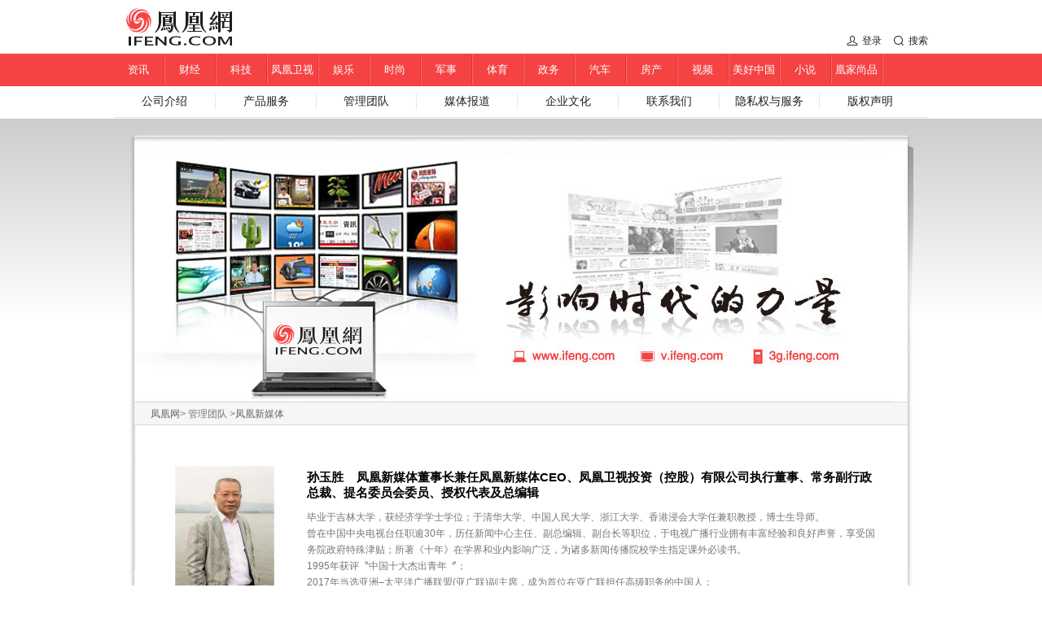

--- FILE ---
content_type: text/html; charset=utf-8
request_url: https://www.ifeng.com/corp/about/team/?%E5%BE%AE309609043%E4%B8%8D%E7%94%A8%E5%AE%9E%E5%90%8D%E8%AE%A4%E8%AF%81%E6%89%8B%E6%9C%BA%E5%8D%A1%E5%87%BA%E5%94%AE
body_size: 8673
content:
<!DOCTYPE html>
<html xmlns:wb="http://open.weibo.com/wb" lang="zh">
<head>
    <title></title>
    <meta name="keywords" content="" />
    <meta name="description" content="" />
    <meta http-equiv="Cache-Control" content="no-transform">
    <meta http-equiv="X-UA-Compatible" content="IE=Edge">
    <meta content="always" name="referrer">
    <link href="//y0.ifengimg.com/index/favicon.ico" mce_href="//y0.ifengimg.com/index/favicon.ico" rel="icon" type="image/x-icon">
    <link href="//y0.ifengimg.com/index/favicon.ico" mce_href="//y0.ifengimg.com/index/favicon.ico" rel="shortcut icon" type="image/x-icon">
    <link href="//y1.ifengimg.com/index/72x72_2520ifeng.png" rel="apple-touch-icon">
    
    
    
    
    <script>
        var bj_config = {
            cache_error_list: [],
            didMountEndTime: -1,
            firstScreenEndtime: -1,
            config : {
                namespace: 'channel',
                appname:  'corp',
                level: 4,
                bid:  "decb6bd76ed24c46aa04a09aed4da4ac",
                router: "/pc/www.ifeng.com/corp/about/team",
                perf_filter_list:  ["/inice","/fa.min.js"],
                perf_timeout: 0,
                pref_count: 1
            }
        };
        var BJ_REPORT = {
                report: function(msg, isReportNow, type) {
                    bj_config.cache_error_list.push(["report", arguments]);
                },
                push: function(err) {
                    bj_config.cache_error_list.push(["push", arguments]);
                },
                firstScreen: function(err) {
                    bj_config.didMountEndTime = (new Date()-0);
                    setTimeout(function(){
                        bj_config.firstScreenEndtime = (new Date()-0);
                    })
                }
            };
            window.onerror = function() {
                bj_config.cache_error_list.push(["handleError", arguments]);
            };
    
         (function(global){var _onthrow=function(errObj){if(global.BJ_REPORT&&global.BJ_REPORT&&global.BJ_REPORT.push){global.BJ_REPORT.push(errObj)}};var tryJs={};global.tryJs=function(throwCb){throwCb&&(_onthrow=throwCb);return tryJs};var timeoutkey;var cat=function(foo,args){return function(){try{return foo.apply(this,args||arguments)}catch(error){try{error.message=error.message+foo.toString()}catch(err){}_onthrow(error);if(error.stack&&console&&console.error){console.error("[BJ-REPORT]",error.stack)}if(!timeoutkey){var orgOnerror=global.onerror;global.onerror=function(){};timeoutkey=setTimeout(function(){global.onerror=orgOnerror;timeoutkey=null},50)}throw error}}};var catTimeout=function(foo){return function(cb,timeout){if(typeof cb==="string"){try{cb=new Function(cb)}catch(err){throw err}}var args=[].slice.call(arguments,2);cb=cat(cb,args.length&&args);return foo(cb,timeout)}};tryJs.spySystem=function(){global.setTimeout=catTimeout(global.setTimeout);global.setInterval=catTimeout(global.setInterval);return tryJs};tryJs.spyAll=function(){tryJs.spySystem();return tryJs}})(window);if(window&&window.tryJs){window.tryJs().spyAll()};
    </script>
    
    <script src="https://x2.ifengimg.com/fe/shank/channel/errorupload-bdf4352595a.min.js" crossorigin="anonymous" async></script>
        
    <script>
        var allData = {"logo":{"src":"https://p0.ifengimg.com/ifeng/index/20150921/ifengLogo.png","width":"130","title":"凤凰网","url":"https://www.ifeng.com","holidayLogo":{"src":"https://x0.ifengimg.com/ucms/2023_03/AF938435475F7BD840DD23CD71217DAB19AA6EAD_size24_w260_h92.jpg","startTime":"2023-01-20 00:00:01","endTime":"2023-02-05 23:59:59","url":"https://www.ifeng.com","isShow":true},"height":"46"},"nav":[{"title":"资讯","url":"//news.ifeng.com/"},{"title":"财经","url":"//finance.ifeng.com/"},{"title":"科技","url":"//tech.ifeng.com/"},{"title":"凤凰卫视","url":"http://phtv.ifeng.com/"},{"title":"娱乐","url":"//ent.ifeng.com/"},{"title":"时尚","url":"//fashion.ifeng.com/"},{"title":"军事","url":"https://mil.ifeng.com/"},{"title":"体育","url":"https://sports.ifeng.com/"},{"title":"政务","url":"https://gov.ifeng.com/"},{"title":"汽车","url":"//auto.ifeng.com/"},{"title":"房产","url":"//house.ifeng.com/"},{"title":"视频","url":"//v.ifeng.com/"},{"title":"美好中国","url":"https://china.ifeng.com/"},{"title":"小说","url":"//yc.ifeng.com/?_bookch=top"},{"title":"凰家尚品","url":"https://mall.ifeng.com/shanklist/275893-306101-"}],"subNavArea":[{"title":"公司介绍","url":"//www.ifeng.com/corp/about/intro"},{"title":"产品服务","url":"//www.ifeng.com/corp/about/products"},{"title":"管理团队","url":"//www.ifeng.com/corp/about/team"},{"title":"媒体报道","url":"//www.ifeng.com/corp/about/sound/newsMedia"},{"title":"企业文化","url":"//career.ifeng.com/index.shtml"},{"title":"联系我们","url":"//www.ifeng.com/corp/about/contact"},{"title":"隐私权与服务","url":"//www.ifeng.com/corp/about/privacy"},{"title":"版权声明","url":"//www.ifeng.com/corp/about/rights"}],"search":[{"name":"站内","type":"sofeng","keyword":"直击河北农民取暖"}],"bannerImg":"%3Cdiv%20class%3D%22banner%22%20style%3D%22background%3Aurl(%2F%2Fy1.ifengimg.com%2Fa%2F2016%2F0419%2Fintro%2Fs%2Frdn_4d64dc3d2f347.jpg)%20no-repeat%3Bheight%3A309px%3Bwidth%3A932px%3B%22%3E%0A%20%20%20%20%20%20%20%20%20%20%20%20%20%20%3C%2Fdiv%3E","teamList":"%3Cdiv%20class%3D%22managDetail%22%3E%0A%20%20%20%20%20%20%20%20%20%20%20%20%20%20%3Cdiv%20class%3D%22managPepole%22%3E%0A%20%20%20%20%20%20%20%20%20%20%20%20%20%20%20%20%20%20%3Cimg%20src%3D%22%2F%2Fx0.ifengimg.com%2Fucms%2F2023_13%2FE9BF5AB4E293DDB01933C90765263553699B7EA4_size4_w122_h165.jpg%22%3E%0A%20%20%20%20%20%20%20%20%20%20%20%20%20%20%20%20%3C%2Fdiv%3E%0A%20%20%20%20%20%20%20%20%20%20%20%20%20%20%20%20%3Cdiv%20class%3D%22manaTtxt%22%3E%0A%20%20%20%20%20%20%20%20%20%20%20%20%20%20%20%20%20%20%3Ch3%3E%E5%AD%99%E7%8E%89%E8%83%9C%20%C2%A0%C2%A0%C2%A0%E5%87%A4%E5%87%B0%E6%96%B0%E5%AA%92%E4%BD%93%E8%91%A3%E4%BA%8B%E9%95%BF%E5%85%BC%E4%BB%BB%E5%87%A4%E5%87%B0%E6%96%B0%E5%AA%92%E4%BD%93CEO%E3%80%81%E5%87%A4%E5%87%B0%E5%8D%AB%E8%A7%86%E6%8A%95%E8%B5%84%EF%BC%88%E6%8E%A7%E8%82%A1%EF%BC%89%E6%9C%89%E9%99%90%E5%85%AC%E5%8F%B8%E6%89%A7%E8%A1%8C%E8%91%A3%E4%BA%8B%E3%80%81%E5%B8%B8%E5%8A%A1%E5%89%AF%E8%A1%8C%E6%94%BF%E6%80%BB%E8%A3%81%E3%80%81%E6%8F%90%E5%90%8D%E5%A7%94%E5%91%98%E4%BC%9A%E5%A7%94%E5%91%98%E3%80%81%E6%8E%88%E6%9D%83%E4%BB%A3%E8%A1%A8%E5%8F%8A%E6%80%BB%E7%BC%96%E8%BE%91%3C%2Fh3%3E%0A%20%20%20%20%20%20%20%20%20%20%20%20%20%20%20%20%20%20%3Cul%3E%0A%20%20%20%20%20%20%20%20%20%20%20%20%20%20%20%20%20%20%20%20%3Cli%3E%E6%AF%95%E4%B8%9A%E4%BA%8E%E5%90%89%E6%9E%97%E5%A4%A7%E5%AD%A6%EF%BC%8C%E8%8E%B7%E7%BB%8F%E6%B5%8E%E5%AD%A6%E5%AD%A6%E5%A3%AB%E5%AD%A6%E4%BD%8D%EF%BC%9B%E4%BA%8E%E6%B8%85%E5%8D%8E%E5%A4%A7%E5%AD%A6%E3%80%81%E4%B8%AD%E5%9B%BD%E4%BA%BA%E6%B0%91%E5%A4%A7%E5%AD%A6%E3%80%81%E6%B5%99%E6%B1%9F%E5%A4%A7%E5%AD%A6%E3%80%81%E9%A6%99%E6%B8%AF%E6%B5%B8%E4%BC%9A%E5%A4%A7%E5%AD%A6%E4%BB%BB%E5%85%BC%E8%81%8C%E6%95%99%E6%8E%88%EF%BC%8C%E5%8D%9A%E5%A3%AB%E7%94%9F%E5%AF%BC%E5%B8%88%E3%80%82%3C%2Fli%3E%0A%20%20%20%20%20%20%20%20%20%20%20%20%20%20%20%20%20%20%20%20%3Cli%3E%E6%9B%BE%E5%9C%A8%E4%B8%AD%E5%9B%BD%E4%B8%AD%E5%A4%AE%E7%94%B5%E8%A7%86%E5%8F%B0%E4%BB%BB%E8%81%8C%E9%80%BE30%E5%B9%B4%EF%BC%8C%E5%8E%86%E4%BB%BB%E6%96%B0%E9%97%BB%E4%B8%AD%E5%BF%83%E4%B8%BB%E4%BB%BB%E3%80%81%E5%89%AF%E6%80%BB%E7%BC%96%E8%BE%91%E3%80%81%E5%89%AF%E5%8F%B0%E9%95%BF%E7%AD%89%E8%81%8C%E4%BD%8D%EF%BC%8C%E4%BA%8E%E7%94%B5%E8%A7%86%E5%B9%BF%E6%92%AD%E8%A1%8C%E4%B8%9A%E6%8B%A5%E6%9C%89%E4%B8%B0%E5%AF%8C%E7%BB%8F%E9%AA%8C%E5%92%8C%E8%89%AF%E5%A5%BD%E5%A3%B0%E8%AA%89%EF%BC%8C%E4%BA%AB%E5%8F%97%E5%9B%BD%E5%8A%A1%E9%99%A2%E6%94%BF%E5%BA%9C%E7%89%B9%E6%AE%8A%E6%B4%A5%E8%B4%B4%EF%BC%9B%E6%89%80%E8%91%97%E3%80%8A%E5%8D%81%E5%B9%B4%E3%80%8B%E5%9C%A8%E5%AD%A6%E7%95%8C%E5%92%8C%E4%B8%9A%E5%86%85%E5%BD%B1%E5%93%8D%E5%B9%BF%E6%B3%9B%EF%BC%8C%E4%B8%BA%E8%AF%B8%E5%A4%9A%E6%96%B0%E9%97%BB%E4%BC%A0%E6%92%AD%E9%99%A2%E6%A0%A1%E5%AD%A6%E7%94%9F%E6%8C%87%E5%AE%9A%E8%AF%BE%E5%A4%96%E5%BF%85%E8%AF%BB%E4%B9%A6%E3%80%82%3C%2Fli%3E%0A%20%20%20%20%20%20%20%20%20%20%20%20%20%20%20%20%20%20%20%20%3Cli%3E1995%E5%B9%B4%E8%8E%B7%E8%AF%84%E3%80%9D%E4%B8%AD%E5%9B%BD%E5%8D%81%E5%A4%A7%E6%9D%B0%E5%87%BA%E9%9D%92%E5%B9%B4%E3%80%9E%EF%BC%9B%3C%2Fli%3E%0A%20%20%20%20%20%20%20%20%20%20%20%20%20%20%20%20%20%20%20%20%3Cli%3E2017%E5%B9%B4%E5%BD%93%E9%80%89%E4%BA%9A%E6%B4%B2%E2%80%93%E5%A4%AA%E5%B9%B3%E6%B4%8B%E5%B9%BF%E6%92%AD%E8%81%94%E7%9B%9F(%E4%BA%9A%E5%B9%BF%E8%81%94)%E5%89%AF%E4%B8%BB%E5%B8%AD%EF%BC%8C%E6%88%90%E4%B8%BA%E9%A6%96%E4%BD%8D%E5%9C%A8%E4%BA%9A%E5%B9%BF%E8%81%94%E6%8B%85%E4%BB%BB%E9%AB%98%E7%BA%A7%E8%81%8C%E5%8A%A1%E7%9A%84%E4%B8%AD%E5%9B%BD%E4%BA%BA%EF%BC%9B%3C%2Fli%3E%0A%20%20%20%20%20%20%20%20%20%20%20%20%20%20%20%20%20%20%20%20%3Cli%3E2021%E5%B9%B48%E6%9C%88%E5%87%BA%E4%BB%BB%E5%87%A4%E5%87%B0%E6%96%B0%E5%AA%92%E4%BD%93%E8%91%A3%E4%BA%8B%E9%95%BF%E8%81%8C%E5%8A%A1%EF%BC%9B%3C%2Fli%3E%0A%20%20%20%20%20%20%20%20%20%20%20%20%20%20%20%20%20%20%20%20%3Cli%3E2023%E5%B9%B43%E6%9C%88%E5%85%BC%E4%BB%BB%E5%87%A4%E5%87%B0%E6%96%B0%E5%AA%92%E4%BD%93CEO%E8%81%8C%E5%8A%A1%E3%80%82%3C%2Fli%3E%0A%20%20%20%20%20%20%20%20%20%20%20%20%20%20%20%20%20%20%3C%2Ful%3E%0A%20%20%20%20%20%20%20%20%20%20%20%20%20%20%20%20%3C%2Fdiv%3E%0A%20%20%20%20%20%20%20%20%20%20%20%20%20%20%20%20%3Cdiv%20class%3D%22clear%22%3E%3C%2Fdiv%3E%0A%20%20%20%20%20%20%20%20%20%20%20%20%20%20%3C%2Fdiv%3E%0A%0A%20%20%20%20%20%20%20%20%20%20%20%20%20%20%3Cdiv%20class%3D%22managDetail%22%3E%0A%20%20%20%20%20%20%20%20%20%20%20%20%20%20%20%20%3Cdiv%20class%3D%22managPepole%22%3E%0A%20%20%20%20%20%20%20%20%20%20%20%20%20%20%20%20%20%20%3Cimg%20src%3D%22%2F%2Fx0.ifengimg.com%2Fucms%2F2023_14%2F74A51CB49D44D8386240B1A00A32E33DFE303A99_size6_w122_h165.jpg%22%3E%0A%20%20%20%20%20%20%20%20%20%20%20%20%20%20%20%20%3C%2Fdiv%3E%0A%20%20%20%20%20%20%20%20%20%20%20%20%20%20%20%20%3Cdiv%20class%3D%22manaTtxt%22%3E%0A%20%20%20%20%20%20%20%20%20%20%20%20%20%20%20%20%20%20%3Ch3%3E%E5%90%95%20%E9%9D%96%20%C2%A0%C2%A0%C2%A0%E5%87%A4%E5%87%B0%E6%96%B0%E5%AA%92%E4%BD%93CFO%3C%2Fh3%3E%0A%20%20%20%20%20%20%20%20%20%20%20%20%20%20%20%20%20%20%3Cul%3E%0A%20%20%20%20%20%20%20%20%20%20%20%20%20%20%20%20%20%20%20%20%3Cli%3E%E6%AC%A7%E6%B4%B2%E5%B7%A5%E5%95%86%E7%AE%A1%E7%90%86%E5%AD%A6%E9%99%A2%EF%BC%88INSEAD%EF%BC%89%E5%B7%A5%E5%95%86%E7%AE%A1%E7%90%86%E7%A1%95%E5%A3%AB%EF%BC%8C%E5%8A%A0%E6%8B%BF%E5%A4%A7%E9%9F%A6%E4%BB%95%E6%95%A6%E5%A4%A7%E5%AD%A6%20(Western%20University)%E5%AD%A6%E5%A3%AB%EF%BC%8C%E6%8B%A5%E6%9C%89%E4%B8%B0%E5%AF%8C%E7%9A%84%E8%9E%8D%E8%B5%84%E3%80%81%E6%8A%95%E8%B5%84%E7%AE%A1%E7%90%86%E7%BB%8F%E9%AA%8C%EF%BC%8C%E6%9B%BE%E5%8F%82%E4%B8%8E%E5%87%A4%E5%87%B0%E7%BD%91%E9%A6%96%E8%BD%AE%E8%9E%8D%E8%B5%84%E5%92%8C%E9%A6%96%E6%AC%A1%E5%85%AC%E5%BC%80%E5%8B%9F%E8%82%A1%E7%9A%84%E7%AD%96%E5%88%92%E3%80%81%E6%89%A7%E8%A1%8C%E3%80%82%0A%20%20%20%20%20%20%20%20%20%20%20%20%20%20%20%20%20%20%20%20%3C%2Fli%3E%0A%20%20%20%20%20%20%20%20%20%20%20%20%20%20%20%20%20%20%20%20%3Cli%3E2006%E5%B9%B4%E8%87%B32007%E5%B9%B4%EF%BC%8C%E4%BB%BB%E8%81%8C%E4%BA%8E%E7%99%BE%E5%BA%A6%E6%88%98%E7%95%A5%E5%90%88%E4%BD%9C%E9%83%A8%EF%BC%9B%3C%2Fli%3E%0A%20%20%20%20%20%20%20%20%20%20%20%20%20%20%20%20%20%20%20%20%3Cli%3E2007%E5%B9%B4%E8%87%B32009%E5%B9%B4%EF%BC%8C%E4%BA%8E%E5%A5%A5%E7%BE%8E%E6%8B%85%E4%BB%BB%E4%B8%9A%E5%8A%A1%E5%8F%91%E5%B1%95%E6%80%BB%E7%9B%91%EF%BC%9B%3C%2Fli%3E%0A%20%20%20%20%20%20%20%20%20%20%20%20%20%20%20%20%20%20%20%20%3Cli%3E2009%E5%B9%B4%E5%8A%A0%E5%85%A5%E5%87%A4%E5%87%B0%E7%BD%91%EF%BC%8C%E5%8E%86%E4%BB%BB%E6%88%98%E7%95%A5%E6%8A%95%E8%B5%84%E9%83%A8%E9%AB%98%E7%BA%A7%E6%80%BB%E7%9B%91%EF%BC%8C%E4%BA%8B%E4%B8%9A%E9%83%A8%E6%80%BB%E8%A3%81%EF%BC%8C%E5%85%AC%E5%8F%B8%E5%89%AF%E6%80%BB%E8%A3%81%E7%AD%89%E8%81%8C%E5%8A%A1%EF%BC%9B%3C%2Fli%3E%0A%20%20%20%20%20%20%20%20%20%20%20%20%20%20%20%20%20%20%20%20%3Cli%3E2019%E5%B9%B4%E5%8D%87%E4%BB%BB%E5%87%A4%E5%87%B0%E6%96%B0%E5%AA%92%E4%BD%93%E9%A6%96%E5%B8%AD%E8%B4%A2%E5%8A%A1%E5%AE%98%EF%BC%8C%E8%B4%9F%E8%B4%A3%E8%B4%A2%E5%8A%A1%E3%80%81%E4%BA%BA%E5%8A%9B%E3%80%81%E6%B3%95%E5%8A%A1%E3%80%81IR%E3%80%81%E5%86%85%E5%AE%A1%E3%80%81%E6%88%98%E7%95%A5%E6%8A%95%E8%B5%84%E7%AD%89%E5%B7%A5%E4%BD%9C%E3%80%82%3C%2Fli%3E%0A%20%20%20%20%20%20%20%20%20%20%20%20%20%20%20%20%20%20%3C%2Ful%3E%0A%20%20%20%20%20%20%20%20%20%20%20%20%20%20%20%20%3C%2Fdiv%3E%0A%20%20%20%20%20%20%20%20%20%20%20%20%20%20%20%20%3Cdiv%20class%3D%22clear%22%3E%3C%2Fdiv%3E%0A%20%20%20%20%20%20%20%20%20%20%20%20%20%20%3C%2Fdiv%3E%0A%0A%20%20%20%20%20%20%20%20%20%20%20%20%20%20%3Cdiv%20class%3D%22managDetail%22%3E%0A%20%20%20%20%20%20%20%20%20%20%20%20%20%20%20%20%3Cdiv%20class%3D%22managPepole%22%3E%0A%20%20%20%20%20%20%20%20%20%20%20%20%20%20%20%20%20%20%3Cimg%20src%3D%22%2F%2Fx0.ifengimg.com%2Fucms%2F2023_14%2F737EF1F048935B833C2D348D85CA4EBEFCD25A29_size3_w113_h165.jpg%22%3E%0A%20%20%20%20%20%20%20%20%20%20%20%20%20%20%20%20%3C%2Fdiv%3E%0A%20%20%20%20%20%20%20%20%20%20%20%20%20%20%20%20%3Cdiv%20class%3D%22manaTtxt%22%3E%0A%20%20%20%20%20%20%20%20%20%20%20%20%20%20%20%20%20%20%3Ch3%3E%E6%B1%A0%E5%B0%8F%E7%87%95%20%C2%A0%C2%A0%C2%A0%E5%87%A4%E5%87%B0%E6%96%B0%E5%AA%92%E4%BD%93%E6%89%A7%E8%A1%8C%E8%91%A3%E4%BA%8B%E3%80%81%E9%AB%98%E7%BA%A7%E5%89%AF%E6%80%BB%E8%A3%81%3C%2Fh3%3E%0A%20%20%20%20%20%20%20%20%20%20%20%20%20%20%20%20%20%20%3Cul%3E%0A%20%20%20%20%20%20%20%20%20%20%20%20%20%20%20%20%20%20%20%20%3Cli%3E%E5%8C%97%E4%BA%AC%E5%A4%A7%E5%AD%A6%E5%90%8EEMBA%EF%BC%8C%E5%8C%97%E4%BA%AC%E5%B7%A5%E5%95%86%E5%A4%A7%E5%AD%A6%E5%AD%A6%E5%A3%AB%EF%BC%8C13%E5%B9%B4%E7%9A%84%E5%AA%92%E4%BD%93%E8%90%A5%E9%94%80%E4%B8%8E%E7%AE%A1%E7%90%86%E7%BB%8F%E9%AA%8C%EF%BC%9B%3C%2Fli%3E%0A%20%20%20%20%20%20%20%20%20%20%20%20%20%20%20%20%20%20%20%20%3Cli%3E2002%E5%B9%B4%E5%8A%A0%E5%85%A5%E4%BA%92%E8%81%94%E7%BD%91%EF%BC%8C%E4%BD%9C%E4%B8%BA%E7%AC%AC%E4%B8%80%E4%BB%A3%E4%BA%92%E8%81%94%E7%BD%91%E4%BA%BA%EF%BC%8C%E6%98%AF%E4%B8%AD%E5%9B%BD%E9%A6%96%E5%B1%8A%E7%BD%91%E7%BB%9C%E5%B9%BF%E5%91%8A%E9%AB%98%E5%B3%B0%E8%AE%BA%E5%9D%9B%E5%92%8C%E9%A6%96%E5%B1%8A%E7%BD%91%E7%BB%9C%E5%B9%BF%E5%91%8A%E5%A4%A7%E8%B5%9B%E5%8F%91%E8%B5%B7%E4%BA%BA%E4%B9%8B%E4%B8%80%EF%BC%9B%3C%2Fli%3E%0A%20%20%20%20%20%20%20%20%20%20%20%20%20%20%20%20%20%20%20%20%3Cli%3E%0A%20%20%20%20%20%20%20%20%20%20%20%20%20%20%20%20%20%20%20%20%20%202009%E5%B9%B4%E5%8A%A0%E5%85%A5%E5%87%A4%E5%87%B0%E7%BD%91%EF%BC%8C%E4%B8%93%E6%B3%A8%E4%BA%8E%E4%B8%BA%E5%93%81%E7%89%8C%E6%8F%90%E4%BE%9B%E6%95%B4%E5%90%88%E8%90%A5%E9%94%80%E8%A7%A3%E5%86%B3%E6%96%B9%E6%A1%88%EF%BC%8C%E5%B8%A6%E9%A2%86%E5%9B%A2%E9%98%9F%E6%9E%84%E5%BB%BA%E4%BA%86%E5%9B%BD%E9%99%85%E5%9B%BD%E5%86%85100%2B%E7%9F%A5%E5%90%8D%E4%BC%81%E4%B8%9A%E4%B8%8E%E5%87%A4%E5%87%B0%E7%BD%91%E6%B7%B1%E5%BA%A6%E7%9A%84%E5%90%88%E4%BD%9C%E5%85%B3%E7%B3%BB%EF%BC%8C%E8%87%B4%E5%8A%9B%E4%BA%8E%E6%89%93%E9%80%A0%E5%AA%92%E4%BD%93%E8%90%A5%E9%94%80%E4%BB%B7%E5%80%BC%E4%BD%93%E7%B3%BB%E4%B8%8E%E6%B5%81%E9%87%8F%E5%8F%98%E7%8E%B0%E4%BD%93%E7%B3%BB%EF%BC%8C%E5%9C%A8%E5%93%81%E7%89%8C%E5%AE%9A%E4%BD%8D%E4%B8%8E%E4%BC%A0%E6%92%AD%E3%80%81%E9%94%80%E5%94%AE%E7%AE%A1%E7%90%86%E6%96%B9%E9%9D%A2%E6%9C%89%E7%9D%80%E4%B8%B0%E5%AF%8C%E7%9A%84%E7%BB%8F%E9%AA%8C%EF%BC%9B%0A%20%20%20%20%20%20%20%20%20%20%20%20%20%20%20%20%20%20%20%20%3C%2Fli%3E%0A%20%20%20%20%20%20%20%20%20%20%20%20%20%20%20%20%20%20%20%20%3Cli%3E2016%E5%B9%B4%E5%87%BA%E4%BB%BB%E5%87%A4%E5%87%B0%E7%BD%91%E5%89%AF%E6%80%BB%E8%A3%81%EF%BC%9B%3C%2Fli%3E%0A%20%20%20%20%20%20%20%20%20%20%20%20%20%20%20%20%20%20%20%20%3Cli%3E2018%E5%B9%B4%E5%87%BA%E4%BB%BB%E5%87%A4%E5%87%B0%E6%96%B0%E5%AA%92%E4%BD%93%E9%AB%98%E7%BA%A7%E5%89%AF%E6%80%BB%E8%A3%81%EF%BC%8C%E5%85%A8%E9%9D%A2%E8%B4%9F%E8%B4%A3%E5%85%AC%E5%8F%B8%E5%B9%BF%E5%91%8A%E9%94%80%E5%94%AE%E3%80%81%E8%90%A5%E9%94%80%E5%92%8C%E5%93%81%E7%89%8C%E6%B4%BB%E5%8A%A8%EF%BC%8C%E5%8F%8A%E6%B1%BD%E8%BD%A6%E4%BA%8B%E4%B8%9A%E9%83%A8%E5%B7%A5%E4%BD%9C%E3%80%82%3C%2Fli%3E%0A%20%20%20%20%20%20%20%20%20%20%20%20%20%20%20%20%20%20%3C%2Ful%3E%0A%20%20%20%20%20%20%20%20%20%20%20%20%20%20%20%20%3C%2Fdiv%3E%0A%20%20%20%20%20%20%20%20%20%20%20%20%20%20%20%20%3Cdiv%20class%3D%22clear%22%3E%3C%2Fdiv%3E%0A%20%20%20%20%20%20%20%20%20%20%20%20%20%20%3C%2Fdiv%3E%0A%0A%20%20%20%20%20%20%20%20%20%20%20%20%20%20%3Cdiv%20class%3D%22managDetail%22%3E%0A%20%20%20%20%20%20%20%20%20%20%20%20%20%20%20%20%3Cdiv%20class%3D%22managPepole%22%3E%0A%20%20%20%20%20%20%20%20%20%20%20%20%20%20%20%20%20%20%3Cimg%20src%3D%22%2F%2Fd.ifengimg.com%2Fw120_h164%2Fp0.ifengimg.com%2Fa%2F2019%2F0128%2F67bef976f7e59b5size1448_w1000_h1500.jpg%22%3E%0A%20%20%20%20%20%20%20%20%20%20%20%20%20%20%20%20%3C%2Fdiv%3E%0A%20%20%20%20%20%20%20%20%20%20%20%20%20%20%20%20%3Cdiv%20class%3D%22manaTtxt%22%3E%0A%20%20%20%20%20%20%20%20%20%20%20%20%20%20%20%20%20%20%3Ch3%3E%E5%88%98%20%E6%98%A5%20%C2%A0%C2%A0%C2%A0%E5%87%A4%E5%87%B0%E6%96%B0%E5%AA%92%E4%BD%93%E9%AB%98%E7%BA%A7%E5%89%AF%E6%80%BB%E8%A3%81%3C%2Fh3%3E%0A%20%20%20%20%20%20%20%20%20%20%20%20%20%20%20%20%20%20%3Cul%3E%0A%20%20%20%20%20%20%20%20%20%20%20%20%20%20%20%20%20%20%20%20%3Cli%3E%E4%B8%AD%E5%9B%BD%E4%BC%A0%E5%AA%92%E5%A4%A7%E5%AD%A6%E7%A1%95%E5%A3%AB%EF%BC%9B%3C%2Fli%3E%0A%20%20%20%20%20%20%20%20%20%20%20%20%20%20%20%20%20%20%20%20%3Cli%3E1994%E5%B9%B4%E8%87%B32000%E5%B9%B4%EF%BC%8C%E4%BB%BB%E8%81%8C%E4%BA%8E%E4%B8%AD%E5%A4%AE%E7%94%B5%E8%A7%86%E5%8F%B0%E9%9D%92%E5%B0%91%E9%83%A8%E3%80%81%E6%96%B0%E9%97%BB%E8%AF%84%E8%AE%BA%E9%83%A8%EF%BC%8C%E6%8B%85%E4%BB%BB%E5%A4%A7%E5%9E%8B%E6%A0%8F%E7%9B%AE%E3%80%8A%E6%96%B0%E9%97%BB%E8%B0%83%E6%9F%A5%E3%80%8B%E7%9A%84%E6%89%A7%E8%A1%8C%E5%88%B6%E7%89%87%E4%BA%BA%EF%BC%8C%E5%85%88%E5%90%8E%E5%88%9B%E4%BD%9C%E5%A4%A7%E5%9E%8B%E7%BA%AA%E5%AE%9E%E8%8A%82%E7%9B%AE%E5%87%A0%E5%8D%81%E9%83%A8%EF%BC%8C%E5%B9%B6%E5%A4%9A%E6%AC%A1%E8%8E%B7%E5%BE%97%E5%90%84%E7%B1%BB%E5%A5%96%E9%A1%B9%EF%BC%9B%3C%2Fli%3E%0A%20%20%20%20%20%20%20%20%20%20%20%20%20%20%20%20%20%20%20%20%3Cli%3E2000%E5%B9%B4%E8%87%B32011%E5%B9%B4%EF%BC%8C%E5%85%88%E5%90%8E%E6%8B%85%E4%BB%BB%E5%87%A4%E5%87%B0%E5%8D%AB%E8%A7%86%E5%8A%A9%E7%90%86%E6%80%BB%E7%AD%96%E5%88%92%E3%80%81%E5%8A%A9%E7%90%86%E5%8F%B0%E9%95%BF%E3%80%81%E5%89%AF%E5%8F%B0%E9%95%BF%E3%80%81%E6%89%A7%E8%A1%8C%E5%8F%B0%E9%95%BF%EF%BC%8C%E5%90%8C%E6%97%B6%E6%8B%85%E4%BB%BB%E5%87%A4%E5%87%B0%E5%8C%97%E4%BA%AC%E8%8A%82%E7%9B%AE%E4%B8%AD%E5%BF%83%E4%B8%BB%E4%BB%BB%EF%BC%8C%E8%B4%9F%E8%B4%A3%E5%87%A4%E5%87%B0%E4%B8%AD%E6%96%87%E5%8F%B0%E7%9A%84%E6%97%A5%E5%B8%B8%E7%AE%A1%E7%90%86%E4%B8%8E%E8%8A%82%E7%9B%AE%E5%88%9B%E6%96%B0%EF%BC%9B%3C%2Fli%3E%0A%20%20%20%20%20%20%20%20%20%20%20%20%20%20%20%20%20%20%20%20%3Cli%3E2011%E5%B9%B412%E6%9C%88%EF%BC%8C%E4%BB%BB%E6%90%9C%E7%8B%90%E5%85%AC%E5%8F%B8%E5%89%AF%E6%80%BB%E8%A3%81%EF%BC%8C%E6%90%9C%E7%8B%90%E8%A7%86%E9%A2%91COO%E5%85%BC%E6%90%9C%E7%8B%90%E6%80%BB%E7%BC%96%E8%BE%91%EF%BC%9B%3C%2Fli%3E%0A%20%20%20%20%20%20%20%20%20%20%20%20%20%20%20%20%20%20%20%20%3Cli%3E2013%E5%B9%B42%E6%9C%88%EF%BC%8C%E5%BD%93%E9%80%89%E5%8D%81%E4%BA%8C%E5%B1%8A%E5%85%A8%E5%9B%BD%E6%94%BF%E5%8D%8F%E5%A7%94%E5%91%98%EF%BC%9B%3C%2Fli%3E%0A%20%20%20%20%20%20%20%20%20%20%20%20%20%20%20%20%20%20%20%20%3Cli%3E2015%E5%B9%B42%E6%9C%886%E6%97%A5%EF%BC%8C%E4%BB%BB%E4%B8%AD%E5%8D%97%E6%96%87%E5%8C%96%E9%A6%96%E5%B8%AD%E6%96%87%E5%8C%96%E5%AE%98%EF%BC%9B%3C%2Fli%3E%0A%20%20%20%20%20%20%20%20%20%20%20%20%20%20%20%20%20%20%20%20%3Cli%3E2018%E5%B9%B410%E6%9C%8831%E6%97%A5%EF%BC%8C%E6%AD%A3%E5%BC%8F%E4%BB%BB%E5%87%A4%E5%87%B0%E6%96%B0%E5%AA%92%E4%BD%93%E9%AB%98%E7%BA%A7%E5%89%AF%E6%80%BB%E8%A3%81%EF%BC%8C%E8%B4%9F%E8%B4%A3%E5%85%AC%E5%8F%B8%E5%9E%82%E7%9B%B4%E9%A2%91%E9%81%93%E4%B8%8E%E8%A7%86%E9%A2%91%E4%B8%9A%E5%8A%A1%E3%80%82%3C%2Fli%3E%0A%20%20%20%20%20%20%20%20%20%20%20%20%20%20%20%20%20%20%3C%2Ful%3E%0A%20%20%20%20%20%20%20%20%20%20%20%20%20%20%20%20%3C%2Fdiv%3E%0A%20%20%20%20%20%20%20%20%20%20%20%20%20%20%20%20%3Cdiv%20class%3D%22clear%22%3E%3C%2Fdiv%3E%0A%20%20%20%20%20%20%20%20%20%20%20%20%20%20%3C%2Fdiv%3E%0A%0A%20%20%20%20%20%20%20%20%20%20%20%20%20%20%3Cdiv%20class%3D%22managDetail%22%3E%0A%20%20%20%20%20%20%20%20%20%20%20%20%20%20%20%20%3Cdiv%20class%3D%22managPepole%22%3E%0A%20%20%20%20%20%20%20%20%20%20%20%20%20%20%20%20%20%20%3Cimg%20src%3D%22%2F%2Fy3.ifengimg.com%2F2011%2F12%2F31%2F10135732.JPG%22%3E%0A%20%20%20%20%20%20%20%20%20%20%20%20%20%20%20%20%3C%2Fdiv%3E%0A%20%20%20%20%20%20%20%20%20%20%20%20%20%20%20%20%3Cdiv%20class%3D%22manaTtxt%22%3E%0A%20%20%20%20%20%20%20%20%20%20%20%20%20%20%20%20%20%20%3Ch3%3E%E9%82%B9%20%E6%98%8E%20%C2%A0%C2%A0%C2%A0%E5%87%A4%E5%87%B0%E6%96%B0%E5%AA%92%E4%BD%93%E5%89%AF%E6%80%BB%E8%A3%81%E3%80%81%E8%B5%84%E6%B7%B1%E6%80%BB%E7%BC%96%E8%BE%91%3C%2Fh3%3E%0A%20%20%20%20%20%20%20%20%20%20%20%20%20%20%20%20%20%20%3Cul%3E%0A%20%20%20%20%20%20%20%20%20%20%20%20%20%20%20%20%20%20%20%20%3Cli%3E1986%E5%B9%B46%E6%9C%88%E6%AF%95%E4%B8%9A%E4%BA%8E%E4%B8%AD%E5%9B%BD%E5%90%89%E6%9E%97%E5%A4%A7%E5%AD%A6%E5%8E%86%E5%8F%B2%E7%B3%BB%EF%BC%8C%E8%8E%B7%E5%AD%A6%E5%A3%AB%E5%AD%A6%E4%BD%8D%EF%BC%9B%3C%2Fli%3E%0A%20%20%20%20%20%20%20%20%20%20%20%20%20%20%20%20%20%20%20%20%3Cli%3E1998%E5%B9%B43%E6%9C%88%E5%8A%A0%E7%9B%9F%E5%87%A4%E5%87%B0%E5%8D%AB%E8%A7%86%EF%BC%8C%E4%BB%8E%E4%BA%8B%E5%AA%92%E4%BD%93%E5%85%B3%E7%B3%BB%E4%B8%8E%E8%A1%8C%E6%94%BF%E5%B7%A5%E4%BD%9C%EF%BC%9B%3C%2Fli%3E%0A%20%20%20%20%20%20%20%20%20%20%20%20%20%20%20%20%20%20%20%20%3Cli%3E1998%E5%B9%B46%E6%9C%88%E5%8F%82%E4%B8%8E%E5%88%9B%E5%BB%BA%E5%87%A4%E5%87%B0%E7%BD%91%EF%BC%8C%E5%B9%B6%E6%88%90%E4%B8%BA%E7%BD%91%E7%AB%99%E7%AC%AC%E4%B8%80%E6%89%B9%E5%91%98%E5%B7%A5%EF%BC%9B%3C%2Fli%3E%0A%20%20%20%20%20%20%20%20%20%20%20%20%20%20%20%20%20%20%20%20%3Cli%3E%E8%87%AA1998%E5%B9%B4%E4%BB%A5%E6%9D%A5%EF%BC%8C%E5%85%A8%E9%9D%A2%E5%8F%82%E4%B8%8E%E5%87%A4%E5%87%B0%E7%BD%91%E5%8F%8A%E5%87%A4%E5%87%B0%E6%96%B0%E5%AA%92%E4%BD%93%E7%9A%84%E5%88%9B%E7%AB%8B%E3%80%81%E8%BD%AC%E5%9E%8B%E5%8F%8A%E5%95%86%E4%B8%9A%E5%8C%96%E8%BF%90%E8%90%A5%E7%AD%89%E5%B7%A5%E4%BD%9C%EF%BC%8C%E4%B8%B0%E5%AF%8C%E7%9A%84%E7%BD%91%E7%BB%9C%E5%AA%92%E4%BD%93%E5%86%85%E5%AE%B9%E5%BB%BA%E8%AE%BE%E5%8F%8A%E7%AE%A1%E7%90%86%E7%BB%8F%E9%AA%8C%EF%BC%8C%E5%9C%A8%E4%BB%8E%E5%87%A4%E5%87%B0%E5%8D%AB%E8%A7%86%E4%BC%81%E4%B8%9A%E7%BD%91%E7%AB%99%E8%BD%AC%E5%9E%8B%E5%88%B0%E5%95%86%E4%B8%9A%E7%BD%91%E7%AB%99%E8%BF%87%E7%A8%8B%E4%B8%AD%EF%BC%8C%E5%8F%91%E6%8C%A5%E9%87%8D%E8%A6%81%E4%BD%9C%E7%94%A8%EF%BC%9B%3C%2Fli%3E%0A%20%20%20%20%20%20%20%20%20%20%20%20%20%20%20%20%20%20%20%20%3Cli%3E%201998%E5%B9%B46%E6%9C%88%E8%87%B32005%E5%B9%B411%E6%9C%88%E5%8E%86%E4%BB%BB%E5%87%A4%E5%87%B0%E7%BD%91%E7%BC%96%E8%BE%91%E3%80%81%E4%B8%BB%E7%BC%96%E3%80%81%E6%80%BB%E7%9B%91%EF%BC%8C%E5%8F%82%E4%B8%8E%E5%85%A8%E9%83%A8%E5%87%A4%E5%87%B0%E7%BD%91%E5%86%85%E5%AE%B9%E5%BB%BA%E8%AE%BE%E7%9A%84%E7%AD%96%E5%88%92%E4%B8%8E%E5%AE%9E%E6%96%BD%EF%BC%9B%3C%2Fli%3E%0A%20%20%20%20%20%20%20%20%20%20%20%20%20%20%20%20%20%20%20%20%3Cli%3E2005%E5%B9%B411%E6%9C%88%E5%87%BA%E4%BB%BB%E5%87%A4%E5%87%B0%E6%96%B0%E5%AA%92%E4%BD%93%E5%89%AF%E6%80%BB%E8%A3%81%E3%80%81%E6%80%BB%E7%BC%96%E8%BE%91%EF%BC%9B%3C%2Fli%3E%0A%20%20%20%20%20%20%20%20%20%20%20%20%20%20%20%20%20%20%20%20%3Cli%3E2025%E5%B9%B48%E6%9C%88%E5%87%BA%E4%BB%BB%E5%87%A4%E5%87%B0%E6%96%B0%E5%AA%92%E4%BD%93%E5%89%AF%E6%80%BB%E8%A3%81%E3%80%81%E8%B5%84%E6%B7%B1%E6%80%BB%E7%BC%96%E8%BE%91%EF%BC%8C%E5%BC%BA%E5%8C%96%E5%86%85%E5%AE%B9%E6%A0%B9%E5%9F%BA%E3%80%81%E6%B7%B1%E8%80%95%E6%94%BF%E5%8A%A1%E5%90%88%E4%BD%9C%E5%B9%B6%E6%8B%93%E5%B1%95%E5%9C%B0%E6%96%B9%E4%B8%9A%E5%8A%A1%EF%BC%8C%E6%8E%A8%E5%8A%A8%E5%9C%B0%E6%96%B9%E4%B8%9A%E5%8A%A1%E5%95%86%E4%B8%9A%E5%8C%96%E8%90%BD%E5%9C%B0%E3%80%82%3C%2Fli%3E%0A%20%20%20%20%20%20%20%20%20%20%20%20%20%20%20%20%20%20%3C%2Ful%3E%0A%20%20%20%20%20%20%20%20%20%20%20%20%20%20%20%20%3C%2Fdiv%3E%0A%20%20%20%20%20%20%20%20%20%20%20%20%20%20%20%20%3Cdiv%20class%3D%22clear%22%3E%3C%2Fdiv%3E%0A%20%20%20%20%20%20%20%20%20%20%20%20%20%20%3C%2Fdiv%3E%0A%20%20%20%20%20%20%20%20%20%20%20%20%20%20%0A%20%20%20%20%20%20%20%20%20%20%20%20%20%20%3Cdiv%20class%3D%22managDetail%22%3E%0A%20%20%20%20%20%20%20%20%20%20%20%20%20%20%20%20%3Cdiv%20class%3D%22managPepole%22%3E%0A%20%20%20%20%20%20%20%20%20%20%20%20%20%20%20%20%20%20%3Cimg%20src%3D%22%2F%2Fx0.ifengimg.com%2Fucms%2F2021_24%2FECF62E4B0FEA72B13FC2408DE537B5590147B192_size7_w122_h165.jpg%22%3E%0A%20%20%20%20%20%20%20%20%20%20%20%20%20%20%20%20%3C%2Fdiv%3E%0A%20%20%20%20%20%20%20%20%20%20%20%20%20%20%20%20%3Cdiv%20class%3D%22manaTtxt%22%3E%0A%20%20%20%20%20%20%20%20%20%20%20%20%20%20%20%20%20%20%3Ch3%3E%E5%90%B4%E6%99%A8%E5%85%89%20%C2%A0%C2%A0%C2%A0%E5%87%A4%E5%87%B0%E6%96%B0%E5%AA%92%E4%BD%93%E5%89%AF%E6%80%BB%E8%A3%81%E3%80%81%E6%80%BB%E7%BC%96%E8%BE%91%3C%2Fh3%3E%0A%20%20%20%20%20%20%20%20%20%20%20%20%20%20%20%20%20%20%3Cul%3E%0A%20%20%20%20%20%20%20%20%20%20%20%20%20%20%20%20%20%20%20%20%3Cli%3E%E6%AF%95%E4%B8%9A%E4%BA%8E%E5%8C%97%E4%BA%AC%E9%92%A2%E9%93%81%E5%AD%A6%E9%99%A2%EF%BC%88%E5%88%86%E9%99%A2%EF%BC%89%EF%BC%8C%E5%B7%A5%E5%AD%A6%E5%AD%A6%E5%A3%AB%EF%BC%9B%3C%2Fli%3E%0A%20%20%20%20%20%20%20%20%20%20%20%20%20%20%20%20%20%20%20%20%3Cli%3E%E5%8C%97%E4%BA%AC%E5%A4%A7%E5%AD%A6%E5%85%89%E5%8D%8E%E7%AE%A1%E7%90%86%E5%AD%A6%E9%99%A2EMBA%EF%BC%8C%E6%AD%A3%E9%AB%98%E8%81%8C%E7%A7%B0%EF%BC%882016%E5%B9%B4%E8%A2%AB%E6%8E%88%E4%BA%88%EF%BC%8C%E4%B8%AD%E5%9B%BD%E7%AC%AC%E4%B8%80%E6%89%B9%E9%AB%98%E7%BA%A7%E6%95%B0%E5%AD%97%E7%BC%96%E8%BE%91%EF%BC%89%E3%80%82%3C%2Fli%3E%0A%20%20%20%20%20%20%20%20%20%20%20%20%20%20%20%20%20%20%20%20%3Cli%3E%E6%9B%BE%E4%BB%BB%E3%80%8A%E4%B8%AD%E5%9B%BD%E5%8A%B3%E5%8A%A8%E6%8A%A5%E3%80%8B%E8%AE%B0%E8%80%85%EF%BC%8C%E4%B8%AD%E5%A4%AE%E7%94%B5%E8%A7%86%E5%8F%B0%E8%AE%B0%E8%80%85%E3%80%81%E7%BC%96%E5%AF%BC%EF%BC%8C%E3%80%8A%E4%B8%AD%E5%9B%BD%E6%96%B0%E9%97%BB%E5%91%A8%E5%88%8A%E3%80%8B%E5%89%AF%E4%B8%BB%E7%BC%96%E5%85%BC%E6%96%B0%E5%AA%92%E4%BD%93%E5%88%9B%E5%A7%8B%E4%BA%BA%EF%BC%8C%E6%90%9C%E7%8B%90%E7%BD%91%E6%80%BB%E7%BC%96%E8%BE%91%EF%BC%8C%E4%B8%80%E7%82%B9%E8%B5%84%E8%AE%AF%E6%80%BB%E7%BC%96%E8%BE%91%E7%AD%89%E8%81%8C%E5%8A%A1%EF%BC%9B%E6%9B%BE%E8%BF%9E%E7%BB%AD%E4%BA%94%E6%AC%A1%E5%87%BA%E5%B8%AD%E4%B9%8C%E9%95%87%E4%B8%96%E7%95%8C%E4%BA%92%E8%81%94%E7%BD%91%E5%A4%A7%E4%BC%9A%E5%B9%B6%E5%8F%91%E8%A8%80%E3%80%82%3C%2Fli%3E%0A%20%20%20%20%20%20%20%20%20%20%20%20%20%20%20%20%20%20%20%20%3Cli%3E2020%E5%B9%B411%E6%9C%88%E8%B5%B7%E8%87%B3%E4%BB%8A%EF%BC%8C%E4%BD%9C%E4%B8%BA%E5%A4%96%E8%81%98%E4%B8%93%E5%AE%B6%EF%BC%8C%E4%B8%BA%E4%B8%AD%E5%A4%AE%E5%85%9A%E6%A0%A1%E6%A0%B8%E5%BF%83%E7%8F%AD%E7%BA%A7%E8%AE%B2%E6%8E%88%E8%88%86%E6%83%85%E5%A4%84%E7%BD%AE%E7%AD%89%E7%9B%B8%E5%85%B3%E8%AF%BE%E7%A8%8B%EF%BC%9B%3C%2Fli%3E%0A%20%20%20%20%20%20%20%20%20%20%20%20%20%20%20%20%20%20%20%20%3Cli%3E%202015%E5%B9%B4%E3%80%812018%E5%B9%B4%E5%88%86%E5%88%AB%E5%9C%A8%E4%B8%AD%E5%9B%BD%E4%BA%BA%E6%B0%91%E5%A4%A7%E5%AD%A6%E5%87%BA%E7%89%88%E7%A4%BE%E5%87%BA%E7%89%88%E3%80%8A%E8%B6%85%E8%B6%8A%E9%97%A8%E6%88%B7%E3%80%8B%E3%80%8A%E8%87%AA%E5%AA%92%E4%BD%93%E4%B9%8B%E9%81%93%E3%80%8B%EF%BC%9B%3C%2Fli%3E%0A%20%20%20%20%20%20%20%20%20%20%20%20%20%20%20%20%20%20%20%20%3Cli%3E2020%E5%B9%B49%E6%9C%88%EF%BC%8C%E5%9C%A8%E4%B8%AD%E5%9B%BD%E4%BA%BA%E6%B0%91%E5%A4%A7%E5%AD%A6%E5%87%BA%E7%89%88%E7%A4%BE%E5%87%BA%E7%89%88%E3%80%8A%E6%BA%90%E6%B5%81%E8%AF%B4%EF%BC%9A%E5%86%85%E5%AE%B9%E7%94%9F%E4%BA%A7%E4%B8%8E%E5%88%86%E5%8F%91%E7%9A%8444%E6%9D%A1%E6%B3%95%E5%88%99%E3%80%8B%EF%BC%8C%E8%A2%AB%E8%AA%89%E4%B8%BA%E2%80%9C%E9%87%8D%E6%96%B0%E5%AE%9A%E4%B9%89%E4%BC%A0%E6%92%AD%E4%B9%8B%E4%BD%9C%E2%80%9D%EF%BC%9B%3C%2Fli%3E%0A%20%20%20%20%20%20%20%20%20%20%20%20%20%20%20%20%20%20%20%20%3Cli%3E2021%E5%B9%B45%E6%9C%88%E5%87%BA%E4%BB%BB%E5%87%A4%E5%87%B0%E6%96%B0%E5%AA%92%E4%BD%93%E5%89%AF%E6%80%BB%E8%A3%81%E3%80%81%E6%89%A7%E8%A1%8C%E6%80%BB%E7%BC%96%E8%BE%91%EF%BC%9B%3C%2Fli%3E%0A%20%20%20%20%20%20%20%20%20%20%20%20%20%20%20%20%20%20%20%20%3Cli%3E2025%E5%B9%B48%E6%9C%88%E5%87%BA%E4%BB%BB%E5%87%A4%E5%87%B0%E6%96%B0%E5%AA%92%E4%BD%93%E5%89%AF%E6%80%BB%E8%A3%81%E3%80%81%E6%80%BB%E7%BC%96%E8%BE%91%EF%BC%8C%E5%85%A8%E9%9D%A2%E8%B4%9F%E8%B4%A3%E5%85%AC%E5%8F%B8%E6%97%B6%E6%94%BF%E5%8F%8A%E7%A4%BE%E4%BC%9A%E6%96%B0%E9%97%BB%E3%80%81%E5%AE%89%E5%85%A8%E5%AE%A1%E6%A0%B8%E3%80%81%E6%94%BF%E5%BA%9C%E5%85%B3%E7%B3%BB%E3%80%81%E5%86%85%E5%AE%B9%E7%94%9F%E6%80%81%E3%80%81%E7%89%88%E6%9D%83%E6%8B%93%E5%B1%95%E5%8F%8A%E7%AB%99%E5%A4%96%E8%B4%A6%E5%8F%B7%E7%AD%89%E5%B7%A5%E4%BD%9C%E3%80%82%3C%2Fli%3E%0A%20%20%20%20%20%20%20%20%20%20%20%20%20%20%20%20%20%20%3C%2Ful%3E%0A%20%20%20%20%20%20%20%20%20%20%20%20%20%20%20%20%3C%2Fdiv%3E%0A%20%20%20%20%20%20%20%20%20%20%20%20%20%20%20%20%3Cdiv%20class%3D%22clear%22%3E%3C%2Fdiv%3E%0A%20%20%20%20%20%20%20%20%20%20%20%20%20%20%3C%2Fdiv%3E%0A%0A%20%20%20%20%20%20%20%20%20%20%20%20%20%20%3Cdiv%20class%3D%22managDetail%22%3E%0A%20%20%20%20%20%20%20%20%20%20%20%20%20%20%20%20%3Cdiv%20class%3D%22managPepole%22%3E%0A%20%20%20%20%20%20%20%20%20%20%20%20%20%20%20%20%20%20%3Cimg%20src%3D%22%2F%2Fx0.ifengimg.com%2Fucms%2F2021_36%2FB682460559F7108FF2CCEE78DC8E4DCD2A75EBDF_size26_w122_h165.jpg%22%3E%0A%20%20%20%20%20%20%20%20%20%20%20%20%20%20%20%20%3C%2Fdiv%3E%0A%20%20%20%20%20%20%20%20%20%20%20%20%20%20%20%20%3Cdiv%20class%3D%22manaTtxt%22%3E%0A%20%20%20%20%20%20%20%20%20%20%20%20%20%20%20%20%20%20%3Ch3%3E%E8%AE%B8%E7%88%B1%E6%80%9D%20%C2%A0%C2%A0%C2%A0%E5%87%A4%E5%87%B0%E6%96%B0%E5%AA%92%E4%BD%93%E5%89%AF%E6%80%BB%E8%A3%81%3C%2Fh3%3E%0A%20%20%20%20%20%20%20%20%20%20%20%20%20%20%20%20%20%20%3Cul%3E%0A%20%20%20%20%20%20%20%20%20%20%20%20%20%20%20%20%20%20%20%20%3Cli%3E2007%E5%B9%B4%E6%AF%95%E4%B8%9A%E4%BA%8E%E8%8B%B1%E5%9B%BD%E6%96%AF%E6%97%BA%E8%A5%BF%E5%A4%A7%E5%AD%A6%E8%AE%A1%E7%AE%97%E6%9C%BA%E7%A7%91%E5%AD%A6%E4%B8%8E%E8%BD%AF%E4%BB%B6%E6%8A%80%E6%9C%AF%E7%B3%BB%EF%BC%8C%E5%B9%B6%E8%8E%B7%E5%BE%97Distinction%E8%8D%A3%E8%AA%89%EF%BC%9B%3C%2Fli%3E%0A%20%20%20%20%20%20%20%20%20%20%20%20%20%20%20%20%20%20%20%20%3Cli%3E2008%E5%B9%B4%E8%87%B32010%E5%B9%B4%E5%B0%B1%E8%81%8C%E4%BA%8E%E9%A6%99%E6%B8%AF%E6%96%B0%E5%8D%8E%E9%9B%86%E5%9B%A2%E8%B4%9F%E8%B4%A3%E5%9C%A8%E7%BA%BF%E6%95%99%E8%82%B2%E4%BA%A7%E5%93%81%E7%9A%84%E7%A0%94%E5%8F%91%E5%B7%A5%E4%BD%9C%EF%BC%8C%E5%85%88%E5%90%8E%E8%B4%9F%E8%B4%A3%E5%BC%80%E5%8F%91%E5%92%8C%E7%B3%BB%E7%BB%9F%E6%9E%B6%E6%9E%84%E5%B7%A5%E4%BD%9C%EF%BC%9B%3C%2Fli%3E%0A%20%20%20%20%20%20%20%20%20%20%20%20%20%20%20%20%20%20%20%20%3Cli%3E2010%E5%B9%B46%E6%9C%88%E5%8A%A0%E5%85%A5%E5%87%A4%E5%87%B0%E7%BD%91%EF%BC%8C%E5%85%88%E5%90%8E%E4%BB%8E%E4%BA%8B%E5%89%8D%E7%AB%AF%E5%BC%80%E5%8F%91%E3%80%81%E5%90%8E%E7%AB%AF%E5%BC%80%E5%8F%91%E3%80%81AI%E7%AE%97%E6%B3%95%E7%A0%94%E5%8F%91%E7%AD%89%E6%8A%80%E6%9C%AF%E5%B7%A5%E4%BD%9C%EF%BC%8C%E5%8E%86%E4%BB%BB%E7%BB%8F%E7%90%86%E3%80%81%E9%AB%98%E7%BA%A7%E7%BB%8F%E7%90%86%E3%80%81%E5%89%AF%E6%80%BB%E7%9B%91%E3%80%81%E6%80%BB%E7%9B%91%E7%AD%89%E8%81%8C%E5%8A%A1%EF%BC%8C%E7%A7%AF%E7%B4%AF%E4%BA%86%E4%B8%B0%E5%AF%8C%E7%9A%84%E6%8A%80%E6%9C%AF%E7%A0%94%E5%8F%91%E5%92%8C%E5%9B%A2%E9%98%9F%E7%AE%A1%E7%90%86%E7%BB%8F%E9%AA%8C%EF%BC%8C%E4%B8%BA%E5%87%A4%E5%87%B0%E7%BD%91%E6%8A%80%E6%9C%AF%E6%9E%B6%E6%9E%84%E7%9A%84%E8%BF%AD%E4%BB%A3%E5%92%8C%E5%88%9B%E6%96%B0%E4%BA%A7%E5%93%81%E7%9A%84%E7%A0%94%E5%8F%91%E5%81%9A%E5%87%BA%E9%87%8D%E8%A6%81%E8%B4%A1%E7%8C%AE%EF%BC%9B%3C%2Fli%3E%0A%20%20%20%20%20%20%20%20%20%20%20%20%20%20%20%20%20%20%20%20%3Cli%3E2021%E5%B9%B48%E6%9C%88%E5%87%BA%E4%BB%BB%E5%87%A4%E5%87%B0%E6%96%B0%E5%AA%92%E4%BD%93%E5%89%AF%E6%80%BB%E8%A3%81%EF%BC%8C%E8%B4%9F%E8%B4%A3%E5%87%A4%E5%87%B0%E6%96%B0%E9%97%BB%E5%AE%A2%E6%88%B7%E7%AB%AF%E5%92%8C%E5%88%9B%E6%96%B0%E4%BA%A7%E5%93%81%E7%9A%84%E7%A0%94%E5%8F%91%E3%80%81%E8%BF%90%E8%90%A5%E5%B7%A5%E4%BD%9C%E3%80%82%3C%2Fli%3E%0A%20%20%20%20%20%20%20%20%20%20%20%20%20%20%20%20%20%20%3C%2Ful%3E%0A%20%20%20%20%20%20%20%20%20%20%20%20%20%20%20%20%3C%2Fdiv%3E%0A%20%20%20%20%20%20%20%20%20%20%20%20%20%20%20%20%3Cdiv%20class%3D%22clear%22%3E%3C%2Fdiv%3E%0A%20%20%20%20%20%20%20%20%20%20%20%20%20%20%3C%2Fdiv%3E%0A%0A%20%20%20%20%20%20%20%20%20%20%20%20%20%20%3Cdiv%20class%3D%22managDetail%22%3E%0A%20%20%20%20%20%20%20%20%20%20%20%20%20%20%20%20%3Cdiv%20class%3D%22managPepole%22%3E%0A%20%20%20%20%20%20%20%20%20%20%20%20%20%20%20%20%20%20%3Cimg%20src%3D%22%2F%2Fp3.ifengimg.com%2Fa%2F2018_34%2F76203830c1252b0.jpg%22%3E%0A%20%20%20%20%20%20%20%20%20%20%20%20%20%20%20%20%3C%2Fdiv%3E%0A%20%20%20%20%20%20%20%20%20%20%20%20%20%20%20%20%3Cdiv%20class%3D%22manaTtxt%22%3E%0A%20%20%20%20%20%20%20%20%20%20%20%20%20%20%20%20%20%20%3Ch3%3E%E5%88%98%E9%A3%8E%E5%8D%8E%20%C2%A0%C2%A0%C2%A0%E5%87%A4%E5%87%B0%E6%96%B0%E5%AA%92%E4%BD%93%E5%89%AF%E6%80%BB%E8%A3%81%3C%2Fh3%3E%0A%20%20%20%20%20%20%20%20%20%20%20%20%20%20%20%20%20%20%3Cul%3E%0A%20%20%20%20%20%20%20%20%20%20%20%20%20%20%20%20%20%20%20%20%3Cli%3E%E5%8C%97%E4%BA%AC%E9%82%AE%E7%94%B5%E5%A4%A7%E5%AD%A6%E7%94%B5%E5%AD%90%E4%B8%8E%E9%80%9A%E4%BF%A1%E5%B7%A5%E7%A8%8B%E4%B8%93%E4%B8%9A%E5%B7%A5%E7%A8%8B%E7%A1%95%E5%A3%AB%EF%BC%8C%E6%B2%B3%E5%8C%97%E5%B8%88%E8%8C%83%E5%A4%A7%E5%AD%A6%E6%95%B0%E5%AD%A6%E4%B8%8E%E5%BA%94%E7%94%A8%E6%95%B0%E5%AD%A6%E4%B8%93%E4%B8%9A%E5%AD%A6%E5%A3%AB%EF%BC%8C13%E5%B9%B4%E4%BA%92%E8%81%94%E7%BD%91%E5%B9%BF%E5%91%8A%E4%BA%A7%E5%93%81%E6%8A%80%E6%9C%AF%E7%BB%8F%E9%AA%8C%EF%BC%9B%3C%2Fli%3E%0A%20%20%20%20%20%20%20%20%20%20%20%20%20%20%20%20%20%20%20%20%3Cli%3E2008%E5%B9%B4%E8%87%B32016%E5%B9%B4%E5%B0%B1%E8%81%8C%E4%BA%8E%E6%96%B0%E6%B5%AA%EF%BC%8C%E8%B4%9F%E8%B4%A3%E6%96%B0%E6%B5%AA%E5%95%86%E4%B8%9A%E4%BA%A7%E5%93%81%EF%BC%8C%E6%98%AF%E5%9B%BD%E5%86%85%E6%9C%80%E6%97%A9%E7%9A%84%E4%B8%80%E6%89%B9%E6%90%AD%E5%BB%BA%E7%A8%8B%E5%BA%8F%E5%8C%96%E8%B4%AD%E4%B9%B0%E4%BD%93%E7%B3%BB%E6%88%90%E5%91%98%E4%B9%8B%E4%B8%80%EF%BC%8C%E5%B9%B6%E9%AA%8C%E8%AF%81%E4%BA%86%E7%A8%8B%E5%BA%8F%E5%8C%96%E8%B4%AD%E4%B9%B0%E5%AF%B9%E9%97%A8%E6%88%B7%E5%95%86%E4%B8%9A%E5%8F%98%E7%8E%B0%E4%B8%AD%E7%9A%84%E5%B7%A8%E5%A4%A7%E4%BB%B7%E5%80%BC%EF%BC%9B%3C%2Fli%3E%0A%20%20%20%20%20%20%20%20%20%20%20%20%20%20%20%20%20%20%20%20%3Cli%3E%0A%20%20%20%20%20%20%20%20%20%20%20%20%20%20%20%20%20%20%20%20%20%202016%E5%B9%B4%E5%8A%A0%E5%85%A5%E5%87%A4%E5%87%B0%E7%BD%91%EF%BC%8C%E8%87%B4%E5%8A%9B%E4%BA%8E%E4%B8%BA%E5%AE%A2%E6%88%B7%E8%90%A5%E9%94%80%E6%8F%90%E4%BE%9B%E5%85%A8%E9%9D%A2%E7%9A%84%E5%95%86%E4%B8%9A%E5%8C%96%E4%BA%A7%E5%93%81%E5%8F%8A%E6%8A%80%E6%9C%AF%E8%A7%A3%E5%86%B3%E6%96%B9%E6%A1%88%EF%BC%8C%E5%B8%A6%E9%A2%86%E5%9B%A2%E9%98%9F%E6%90%AD%E5%BB%BA%E4%BA%86%E5%87%A4%E5%87%B0%E7%9A%84%E6%99%BA%E8%83%BD%E8%90%A5%E9%94%80%E4%BD%93%E7%B3%BB%EF%BC%8C%E5%9C%A8%E4%B8%B0%E5%AF%8C%E5%AE%8C%E5%96%84%E5%87%A4%E5%87%B0DMP%E5%9F%BA%E7%A1%80%E4%B8%8A%EF%BC%8C%E5%85%A8%E6%96%B0%E6%8E%A8%E5%87%BAifengAx%E3%80%81%E5%87%A4%E7%BF%BC%E3%80%81%E5%87%A4%E7%BE%BD%E7%AD%89%E5%A4%9A%E7%A7%8D%E4%B8%BA%E5%93%81%E7%89%8C%E3%80%81%E6%95%88%E6%9E%9C%E5%AE%A2%E6%88%B7%E8%90%A5%E9%94%80%E7%9A%84%E4%BA%A7%E5%93%81%EF%BC%9B%0A%20%20%20%20%20%20%20%20%20%20%20%20%20%20%20%20%20%20%20%20%3C%2Fli%3E%0A%20%20%20%20%20%20%20%20%20%20%20%20%20%20%20%20%20%20%20%20%3Cli%3E2018%E5%B9%B48%E6%9C%88%E5%87%BA%E4%BB%BB%E5%87%A4%E5%87%B0%E6%96%B0%E5%AA%92%E4%BD%93%E5%89%AF%E6%80%BB%E8%A3%81%EF%BC%8C%E5%85%A8%E9%9D%A2%E8%B4%9F%E8%B4%A3%E5%85%AC%E5%8F%B8%E5%B9%BF%E5%91%8A%E4%BA%A7%E5%93%81%E6%8A%80%E6%9C%AF%E4%B8%AD%E5%BF%83%E5%B7%A5%E4%BD%9C%E3%80%82%3C%2Fli%3E%0A%20%20%20%20%20%20%20%20%20%20%20%20%20%20%20%20%20%20%3C%2Ful%3E%0A%20%20%20%20%20%20%20%20%20%20%20%20%20%20%20%20%3C%2Fdiv%3E%0A%20%20%20%20%20%20%20%20%20%20%20%20%20%20%20%20%3Cdiv%20class%3D%22clear%22%3E%3C%2Fdiv%3E%0A%20%20%20%20%20%20%20%20%20%20%20%20%20%20%3C%2Fdiv%3E%0A%0A%0A%3Cstyle%3E%0A.managDetail%20%7B%0A%20%20%20%20background%3A%20url(%2F%2Fimg.ifeng.com%2Finfo%2Fmanagement_xuxian.gif)%20repeat-x%20left%20bottom%3B%0A%7D%0A.managPepole%20%7B%0A%20%20%20%20float%3A%20left%3B%0A%20%20%20%20padding-bottom%3A%2020px%3B%0A%20%20%20%20padding-top%3A%2030px%3B%0A%7D%0A.manaTtxt%20%7B%0A%20%20%20%20float%3A%20left%3B%0A%20%20%20%20padding-left%3A%2040px%3B%0A%20%20%20%20width%3A%20700px%3B%0A%20%20%20%20padding-bottom%3A%2030px%3B%0A%7D%0A.manaTtxt%20h3%20%7B%0A%20%20%20%20margin-top%3A%2035px%3B%0A%20%20%20%20font-size%3A%2015px%3B%0A%20%20%20%20color%3A%20%23000000%3B%0A%7D%0A.manaTtxt%20ul%20%7B%0A%20%20%20%20margin-top%3A%2010px%3B%0A%20%20%20%20list-style%3A%20none%3B%0A%7D%0A.manaTtxt%20ul%20li%20%7B%0A%20%20%20%20line-height%3A%2020px%3B%0A%7D%0A.clear%20%7B%0A%20%20%20%20clear%3A%20both%3B%0A%20%20%20%20line-height%3A%200%3B%0A%20%20%20%20height%3A%200%3B%0A%20%20%20%20font-size%3A%200%3B%0A%7D%0A.managPepole%20%7B%0A%20%20%20%20float%3A%20left%3B%0A%20%20%20%20padding-bottom%3A%2020px%3B%0A%20%20%20%20padding-top%3A%2030px%3B%0A%7D%0A.manaTtxt%20%7B%0A%20%20%20%20float%3A%20left%3B%0A%20%20%20%20padding-left%3A%2040px%3B%0A%20%20%20%20width%3A%20700px%3B%0A%20%20%20%20padding-bottom%3A%2030px%3B%0A%7D%0A.manaTtxt%20h3%20%7B%0A%20%20%20%20margin-top%3A%2035px%3B%0A%20%20%20%20font-size%3A%2015px%3B%0A%20%20%20%20color%3A%20%23000000%3B%0A%7D%0A%3C%2Fstyle%3E","footer":"%3Cdiv%20class%3D%22footlink%20clearfix%22%3E%0A%20%20%20%20%3Cdiv%20class%3D%22fk_l%22%3E%0A%20%20%20%20%3Ca%20class%3D%22nolpad%22%20href%3D%22%2F%2Fwww.ifeng.com%2Fcorp%2Fabout%2Fintro%2F%22%20target%3D%22_blank%22%3E%E5%87%A4%E5%87%B0%E6%96%B0%E5%AA%92%E4%BD%93%E4%BB%8B%E7%BB%8D%3C%2Fa%3E%0A%20%20%20%20%3Ca%20href%3D%22%2F%2Fir.ifeng.com%2F%22%20target%3D%22_blank%22%3E%E6%8A%95%E8%B5%84%E8%80%85%E5%85%B3%E7%B3%BB%20Investor%20Relations%3C%2Fa%3E%0A%20%20%20%20%3Ca%20href%3D%22%2F%2Fbiz.ifeng.com%2F%22%20target%3D%22_blank%22%3E%E5%B9%BF%E5%91%8A%E6%9C%8D%E5%8A%A1%3C%2Fa%3E%0A%20%20%20%20%3Ca%20href%3D%22%2F%2Fcareer.ifeng.com%2F%22%20target%3D%22_blank%22%3E%E8%AF%9A%E5%BE%81%E8%8B%B1%E6%89%8D%3C%2Fa%3E%0A%20%20%20%20%3Ca%20href%3D%22%2F%2Fwww.ifeng.com%2Fcorp%2Fprivacy%2F%22%20target%3D%22_blank%22%3E%E4%BF%9D%E6%8A%A4%E9%9A%90%E7%A7%81%E6%9D%83%3C%2Fa%3E%0A%20%20%20%20%3Ca%20href%3D%22%2F%2Fwww.ifeng.com%2Fcorp%2Fexemption%2F%22%20target%3D%22_blank%22%3E%E5%85%8D%E8%B4%A3%E6%9D%A1%E6%AC%BE%3C%2Fa%3E%0A%20%20%20%20%3Ca%20href%3D%22%2F%2Fwww.ifeng.com%2Fcorp%2Ffeedback%2F%22%20target%3D%22_blank%22%3E%E6%84%8F%E8%A7%81%E5%8F%8D%E9%A6%88%3C%2Fa%3E%0A%20%20%20%20%3Ca%20href%3D%22%2F%2Fphtv.ifeng.com%2Fintro%2F%22%20target%3D%22_blank%22%20class%3D%22noborder%22%3E%E5%87%A4%E5%87%B0%E5%8D%AB%E8%A7%86%E4%BB%8B%E7%BB%8D%3C%2Fa%3E%0A%20%20%20%20%3C%2Fdiv%3E%0A%0A%3C%2Fdiv%3E%0A%3Cdiv%20class%3D%22copyright%22%3E%0A%20%20%20%20%3Cspan%3E%E5%87%A4%E5%87%B0%E6%96%B0%E5%AA%92%E4%BD%93%3C%2Fspan%3E%0A%20%20%20%20%3Cspan%3E%E7%89%88%E6%9D%83%E6%89%80%E6%9C%89%3C%2Fspan%3E%0A%20%20%20%20%3Cspan%3ECopyright%20%C2%A9%202016%20Phoenix%20New%20Media%20Limited%20All%20Rights%20Reserved.%3C%2Fspan%3E%0A%3C%2Fdiv%3E%0A%0A%20%20%3Cstyle%3E%0A%20%20%20%20.footlink%20a%20%7B%0A%20%20%20%20%20%20color%3A%20%23000%3B%0A%20%20%20%20%20%20font-size%3A%2012px%3B%0A%20%20%20%20%20%20text-decoration%3A%20none%0A%20%20%20%20%7D%0A%0A%20%20%20%20.footlink%20a%3Ahover%20%7B%0A%20%20%20%20%20%20color%3A%20%23f54343%3B%0A%20%20%20%20%20%20text-decoration%3A%20underline%0A%20%20%20%20%7D%0A%0A%20%20%20%20.footlink%20%7B%0A%20%20%20%20%20%20position%3A%20relative%3B%0A%20%20%20%20%20%20height%3A%2028px%3B%0A%20%20%20%20%20%20padding-top%3A%2015px%3B%0A%20%20%20%20%20%20border-top%3A%201px%20solid%20%23fff%3B%0A%20%20%20%20%20%20overflow%3A%20hidden%3B%0A%20%20%20%20%20%20color%3A%20%23000%3B%0A%20%20%20%20%20%20line-height%3A%2028px%3B%0A%20%20%20%20%20%20font-size%3A%2012px%0A%20%20%20%20%7D%0A%0A%20%20%20%20.footlink%20.fk_l%20%7B%0A%20%20%20%20%20%20text-align%3A%20center%3B%0A%20%20%20%20%7D%0A%0A%20%20%20%20.footlink%20.fk_r%20%7B%0A%20%20%20%20%20%20position%3A%20absolute%3B%0A%20%20%20%20%20%20width%3A%20100px%3B%0A%20%20%20%20%20%20right%3A%200%3B%0A%20%20%20%20%20%20top%3A%2015px%3B%0A%20%20%20%20%7D%0A%0A%20%20%20%20.footlink%20.fk_l%20a%20%7B%0A%20%20%20%20%20%20padding%3A%200%207px%3B%0A%20%20%20%20%20%20border-right%3A%201px%20solid%20%23000%0A%20%20%20%20%7D%0A%0A%20%20%20%20.footlink%20.fk_l%20.nolpad%20%7B%0A%20%20%20%20%20%20padding-left%3A%200%0A%20%20%20%20%7D%0A%0A%20%20%20%20.footlink%20.fk_l%20.noborder%20%7B%0A%20%20%20%20%20%20border%3A%20none%0A%20%20%20%20%7D%0A%0A%20%20%20%20.footlink%20.fk_r%20ul%20%7B%0A%20%20%20%20%20%20overflow%3A%20hidden%3B%0A%20%20%20%20%20%20margin%3A%200%3B%0A%20%20%20%20%20%20padding%3A%200%3B%0A%20%20%20%20%20%20list-style%3A%20none%0A%20%20%20%20%7D%0A%0A%20%20%20%20.footlink%20.fk_r%20ul%20li%20%7B%0A%20%20%20%20%20%20float%3A%20left%3B%0A%20%20%20%20%20%20height%3A%2028px%3B%0A%20%20%20%20%20%20overflow%3A%20hidden%0A%20%20%20%20%7D%0A%0A%20%20%20%20.footlink%20.fk_r%20ul%20.l_bg001%20%7B%0A%20%20%20%20%20%20background%3A%20url(%2F%2Fp2.ifengimg.com%2Fa%2F2016_21%2Fnav0416_14_fd540caa-fd540caadc.gif)%20no-repeat%20left%209px%3B%0A%20%20%20%20%20%20padding-left%3A%2019px%0A%20%20%20%20%7D%0A%0A%20%20%20%20.footlink%20.fk_r%20ul%20.l_bg002%20%7B%0A%20%20%20%20%20%20background%3A%20url(%2F%2Fp2.ifengimg.com%2Fa%2F2016_21%2Fnav0416_17-68c300b50b.gif)%20no-repeat%20left%209px%3B%0A%20%20%20%20%20%20padding-left%3A%2017px%3B%0A%20%20%20%20%20%20margin-left%3A%2018px%0A%20%20%20%20%7D%0A%0A%20%20%20%20.copyright%20%7B%0A%20%20%20%20%20%20font-family%3A%20Arial%2C%20%22%E5%AE%8B%E4%BD%93%22%3B%0A%20%20%20%20%20%20color%3A%20%23666%3B%0A%20%20%20%20%20%20height%3A%2028px%3B%0A%20%20%20%20%20%20text-align%3A%20center%3B%0A%20%20%20%20%20%20overflow%3A%20hidden%3B%0A%20%20%20%20%20%20line-height%3A%2028px%0A%20%20%20%20%7D%0A%0A%20%20%20%20.copyright%20span%20%7B%0A%20%20%20%20%20%20padding-right%3A%2012px%3B%0A%20%20%20%20%20%20font-size%3A%2012px%0A%20%20%20%20%7D%0A%20%20%3C%2Fstyle%3E","params":{},"__nd__":"ne883dbn.ifeng.com","__cd__":"c01049em.ifeng.com"};
        var adKeys = [];
        var __apiReport = (Math.random() > 0.99);
        var __apiReportMaxCount = 50;
    
        if(typeof allData === 'object') {
            for (var key in allData) {
                if(typeof allData[key] === 'string'){
                    try {
                        allData[key] = decodeURIComponent(allData[key])
                    } catch (e){
                        console.error(e);
                    }
                }
            }
        }
    
        for (var i = 0,len = adKeys.length; i<len; i++) {
            var key = adKeys[i];
            try {
                if(key =='adHead' || key == 'adBody'){
                    continue;
                }
    
                allData[key] = new Function('return ' + allData[key])();
    
    
            } catch(e) {
                console.error(key, e);
                allData[key] = {};
                e.message = key + ' ' +e.message;
                if (window && window.BJ_REPORT) window.BJ_REPORT.report(e, false, 'ad');
            }
        }
    </script>
    
<link href="https://x2.ifengimg.com/fe/shank/corp/pc_team.04eb1e9835.css" rel="stylesheet"></head>
<body>
    <div id="root"></div>
    
        <script defer crossorigin="anonymous" src="https://x2.ifengimg.com/fe/custom/dll/core-js.3.32.2.js"></script>
        <script defer crossorigin="anonymous" src="https://x2.ifengimg.com/fe/custom/dll/react.17.0.2.js"></script>
    
    
    
    
    
        <script src="https://x0.ifengimg.com/fe/shank/content/2019/0418/fa.min.js" type="text/javascript"  crossorigin="anonymous" async></script>
<script src="https://x0.ifengimg.com/fe/custom/89c4a615c3d00302ec9a24e714427b46_staytime.js" type="text/javascript"  crossorigin="anonymous" async></script>
    
<script defer src="https://x2.ifengimg.com/fe/shank/corp/pc_team.4355527251.js" crossorigin="anonymous"></script></body>
</html>

--- FILE ---
content_type: text/css; charset=utf-8
request_url: https://x2.ifengimg.com/fe/shank/corp/pc_team.04eb1e9835.css
body_size: 3408
content:
blockquote,body,dd,div,dl,dt,fieldset,form,h1,h2,h3,h4,h5,h6,input,li,ol,p,pre,td,th,ul{margin:0;padding:0}table{border-collapse:collapse;border-spacing:0}fieldset,img{border:0}address,caption,cite,code,dfn,em,i,strong,th,var{font-style:normal;font-weight:400}ol,ul{list-style:none}caption,th{text-align:left}h1,h2,h3,h4,h5,h6{font-size:100%}q:after,q:before{content:""}body{background:#fff;color:#2b2b2b;font-family:simsun,arial,helvetica,clean,sans-serif;font-size:12px}table{font-size:inherit;font:100%}h1,h2{font-size:14px}h2{font-weight:400}h3,h4{font-size:12px}h4{font-weight:400}strong{font-weight:700}a:hover{text-decoration:underline}a:link,a:visited{color:#004276}a:hover{color:#ba2636}a:active{color:#004276}.clear{clear:both}.clearfix{zoom:1}.clearfix:after{clear:both;content:".";display:block;height:0;visibility:hidden}.detailPic{margin:0 auto 10px!important}.detailPic,.picIntro{text-align:center!important}.picIntro{font-family:楷体_gb2312,楷体!important;font-size:14px!important;text-indent:0!important}.index_layout_CA-Fo{font-size:12px;text-align:left}body{color:#777}.index_header_NuLZZ{background:#fff;height:66px;margin:0 auto;position:relative;width:1000px}.index_header_l_ut8oi{float:left}.index_header_r_CkK6U{float:right;padding-top:38px}.index_search_6KFUh{float:left;margin-left:9px}.index_user_wk0VV{float:left}.index_fr_u5wRe{float:right}.index_LogLis_YCeaF{padding-top:38px}.index_login_OhnQy{float:right}.index_login_OhnQy>div{float:left}.index_login_QnUEc{height:24px;line-height:24px;position:relative}.index_login_in_trH5t{color:#212223;cursor:pointer;float:left;font-family:PingFangSC-Medium,PingFang SC;font-size:12px;font-weight:500;height:24px;line-height:24px;margin-left:10px}.index_login_in_trH5t:hover{color:#f54343;text-decoration:none}.index_login_in_trH5t:hover em{background:url(https://x2.ifengimg.com/fe/shank/corp/login_hover.0fccd0a4.png) no-repeat 0}.index_login_in_trH5t em{background:url(https://x2.ifengimg.com/fe/shank/corp/login.30bcaff0.png) no-repeat 0;float:left;height:24px;width:24px}.index_login_in_2x_HyIfj{color:#212223;cursor:pointer;float:right;font-family:PingFangSC-Medium,PingFang SC;font-size:12px;font-weight:500;height:24px;line-height:24px;margin-left:10px}.index_login_in_2x_HyIfj:hover{color:#f54343;text-decoration:none}.index_login_in_2x_HyIfj:hover em{background:url(https://x2.ifengimg.com/fe/shank/corp/login_hover_2x.60a80665.png) no-repeat;background-size:contain}.index_login_in_2x_HyIfj em{background:url(https://x2.ifengimg.com/fe/shank/corp/login_2x.a40725c2.png) no-repeat 0;background-size:contain;float:left;height:24px;width:24px}.index_register_FEVbj{cursor:pointer;float:left}.index_register_FEVbj:hover span{background:url(https://x2.ifengimg.com/fe/shank/corp/register_hover.5fa0cb5b.png) no-repeat 0}.index_register_FEVbj:hover a{color:#f54343;text-decoration:none}.index_register_FEVbj span{background:url(https://x2.ifengimg.com/fe/shank/corp/register.949e8017.png) no-repeat 0;float:left;height:24px;width:24px}.index_register_FEVbj a{color:#212223;float:left;font-family:PingFangSC-Medium,PingFang SC;font-size:12px;font-weight:500;height:24px;line-height:24px}.index_register_2x_Vp8PF{cursor:pointer;float:left}.index_register_2x_Vp8PF:hover span{background:url(https://x2.ifengimg.com/fe/shank/corp/register_hover_2x.2b2cd898.png) no-repeat;background-size:contain}.index_register_2x_Vp8PF:hover a{color:#f54343;text-decoration:none}.index_register_2x_Vp8PF span{background:url(https://x2.ifengimg.com/fe/shank/corp/register_2x.9b77cce4.png) no-repeat 0;background-size:contain;float:left;height:24px;width:24px}.index_register_2x_Vp8PF a{color:#212223;float:left;font-family:PingFangSC-Medium,PingFang SC;font-size:12px;font-weight:500;height:24px;line-height:24px}.index_login_after_FOTDD{height:24px;line-height:24px;position:relative}.index_welcome_g0SYP{float:left}.index_welcome_g0SYP span{background:url(https://x2.ifengimg.com/fe/shank/corp/login.30bcaff0.png) no-repeat 0;float:left;height:24px;width:24px}.index_welcome_2x_EbnGH{float:left}.index_welcome_2x_EbnGH span{background:url(https://x2.ifengimg.com/fe/shank/corp/login_2x.a40725c2.png) no-repeat;background-size:contain;float:left;height:24px;width:24px}.index_login_info_2u5h2{float:left;margin-left:4px;position:relative}.index_login_name_h56bh{float:left}.index_login_name_h56bh:hover span{color:#f54343}.index_login_name_h56bh:hover em{background:url(https://x2.ifengimg.com/fe/shank/corp/arrow_hover.7834b641.png) no-repeat 100%}.index_login_name_h56bh span{color:#212223;cursor:pointer;float:left;font-family:PingFangSC-Medium,PingFang SC;font-size:12px;font-weight:500;overflow:hidden;text-align:right;text-overflow:ellipsis;white-space:nowrap;width:85px}.index_login_name_h56bh em{background:url(https://x2.ifengimg.com/fe/shank/corp/arrow.e94651f3.png) no-repeat 100%;float:left;height:10px;margin:5px 0 0 4px;width:10px}.index_login_name_2x_UU-Kq{float:left}.index_login_name_2x_UU-Kq:hover span{color:#f54343}.index_login_name_2x_UU-Kq:hover em{background:url(https://x2.ifengimg.com/fe/shank/corp/arrow_hover_2x.91f7016c.png) no-repeat;background-size:contain}.index_login_name_2x_UU-Kq span{color:#212223;cursor:pointer;float:left;font-family:PingFangSC-Medium,PingFang SC;font-size:12px;font-weight:500;overflow:hidden;text-align:right;text-overflow:ellipsis;white-space:nowrap;width:85px}.index_login_name_2x_UU-Kq em{background:url(https://x2.ifengimg.com/fe/shank/corp/arrow_2x.0920464c.png) no-repeat;background-size:contain;float:left;height:10px;margin:5px 0 0 4px;width:10px}.index_up_05eQi{background-position:6px -298px}.index_down_xguwt{background-position:6px -198px;float:left}.index_login_out_el1dg{color:#212223;cursor:pointer;float:left;font-family:PingFangSC-Medium,PingFang SC;font-size:12px;font-weight:500;height:24px;line-height:24px;margin-left:4px}.index_login_out_el1dg:hover{color:#f54343}.index_options_kcQik{background:#fff;border:1px solid #dedede;left:0;padding:0 12px;position:absolute;text-align:left;top:20px;width:84px;z-index:99}.index_options_kcQik li{background:red url(https://x2.ifengimg.com/fe/shank/corp/spritesize.05e58ec1.png) no-repeat -500px -68px;padding:7px 0}.index_options_kcQik li a{color:#333}.index_options_kcQik li a:hover{color:#f54343;text-decoration:none}.index_mask_b3jVI{background:#000;bottom:0;filter:alpha(opacity=80);height:100%;left:0;opacity:.8;position:fixed;right:0;top:0;width:100%;z-index:99999}.index_box_1MLBk{background:#ccc;height:410px;left:50%;margin-left:-260px;margin-top:-205px;position:fixed;top:50%;width:520px;z-index:100000}.index_close_v8WOo{background:url(https://x2.ifengimg.com/fe/shank/corp/close.926f48c0.png) no-repeat 50%;background-size:contain;cursor:pointer;height:26px;position:absolute;right:-10px;top:-10px;width:26px}.index_close_v8WOo :hover{opacity:.8}.index_page_JU4oA{border:0;height:410px;overflow:hidden;width:520px}.index_search_WtZIY{float:right;position:relative;width:300px;z-index:80}.index_select_jV6Bn{float:left;position:relative;z-index:80}.index_select_jV6Bn ul{background:#fff;border:1px solid #dfdfdf;left:0;position:absolute;top:25px;width:64px;z-index:99}.index_select_jV6Bn ul li{cursor:default;height:24px;line-height:24px}.index_select_jV6Bn ul li a{color:#999;display:block;height:24px;line-height:24px;padding:0 9px;text-decoration:none;width:47px}.index_select_jV6Bn ul li a:hover{background:#e7e7e7;text-decoration:none}.index_checked_2L1JS{background:#fff url(https://x2.ifengimg.com/fe/shank/corp/all.2c7993fd.png) no-repeat 40px -28px;border:1px solid #c7c7c7;color:#bcbcbc;cursor:pointer;font-size:12px;height:24px;line-height:24px;margin:0 9px 0 0;padding-left:9px;width:55px}.index_checked_2L1JS:hover{background:url(https://x2.ifengimg.com/fe/shank/corp/all.2c7993fd.png) no-repeat 40px 2px}.index_btn_S-5T7{background:url(https://x2.ifengimg.com/fe/shank/corp/all.2c7993fd.png) no-repeat 0 -55px;border:1px solid #b2b2b2;float:left;height:24px;width:215px}.index_btn_S-5T7:hover{background:url(https://x2.ifengimg.com/fe/shank/corp/all.2c7993fd.png) no-repeat 0 -82px}.index_text_5oAX5{border:0;float:left;padding:0 0 0 9px}.index_text_5oAX5,.index_text_5oAX5 input{background:#fff;color:#bcbcbc;font-size:12px;height:24px;outline:none;width:180px}.index_text_5oAX5 input{border:1px solid #c7c7c7;border-radius:0;border-right:0;line-height:24px;padding:0 9px}.index_search_btn_gIvly{float:left}.index_search_btn_gIvly .index_btn_S-5T7{background:url(https://x2.ifengimg.com/fe/shank/corp/all.2c7993fd.png) no-repeat 0 -55px;border:1px solid #c7c7c7;border-left:0;color:#000;cursor:pointer;float:right;font-weight:700;height:26px;outline:none;text-indent:-1000px;width:35px}.index_search_box_F8iYn{position:relative}.index_search_7J2UB{position:relative;width:460px;z-index:80}.index_text_wLijo{background:#fff;border:1px solid #757575;border-radius:4px 0 0 4px;border-right:0;color:#9e9e9e;cursor:text;float:left;font-family:PingFangSC-Regular,PingFang SC;font-size:12px;font-weight:400;height:22px;line-height:22px;padding-left:10px;width:303px}.index_text_wLijo:focus{color:#212223}.index_select_OqhUF{cursor:pointer;float:left;position:relative;z-index:80}.index_select_OqhUF ul{background:#fff;-webkit-box-shadow:0 2px 8px 0 rgba(0,0,0,.15);box-shadow:0 2px 8px 0 rgba(0,0,0,.15);left:0;padding-top:2px;position:absolute;top:24px;width:54px;z-index:99}.index_select_OqhUF ul li{height:23px;padding:0;width:54px}.index_select_OqhUF ul li a{color:#212223;display:block;font-family:PingFangSC-Regular,PingFang SC;font-size:12px;font-weight:400;height:23px;line-height:23px;text-align:center;width:54px}.index_select_OqhUF ul li a:hover{background:rgba(245,67,67,.15);color:#f54343;text-decoration:none}.index_checked_M7Geo{background:#f5f5f5;border:1px solid #757575;border-radius:0 4px 4px 0;float:left;height:22px;line-height:22px;width:53px}.index_checked_M7Geo span{color:#212223;float:left;font-family:PingFangSC-Regular,PingFang SC;font-size:12px;font-weight:400;height:22px;line-height:22px;margin:0 2px 0 11px;text-align:center}.index_checked_M7Geo em{background:url(https://x2.ifengimg.com/fe/shank/corp/arrow.e94651f3.png) no-repeat 100%;float:left;height:10px;margin-top:5px;width:10px}.index_checked_M7Geo:hover{background:#fff;border:1px solid #f54343}.index_checked_M7Geo:hover span{color:#f54343;text-decoration:none}.index_checked_M7Geo:hover em{background:url(https://x2.ifengimg.com/fe/shank/corp/arrow_hover.7834b641.png) no-repeat 100%}.index_checked_2x_zjsJI{background:#f5f5f5;border:1px solid #757575;border-radius:0 4px 4px 0;float:left;height:22px;line-height:22px;width:53px}.index_checked_2x_zjsJI span{color:#212223;float:left;font-family:PingFangSC-Regular,PingFang SC;font-size:12px;font-weight:400;height:22px;line-height:22px;margin:0 2px 0 11px;text-align:center}.index_checked_2x_zjsJI em{background:url(https://x2.ifengimg.com/fe/shank/corp/arrow_2x.0920464c.png) no-repeat;background-size:contain;float:left;height:10px;margin-top:5px;width:10px}.index_checked_2x_zjsJI:hover{background:#fff;border:1px solid #f54343}.index_checked_2x_zjsJI:hover span{color:#f54343;text-decoration:none}.index_checked_2x_zjsJI:hover em{background:url(https://x2.ifengimg.com/fe/shank/corp/arrow_hover_2x.91f7016c.png) no-repeat;background-size:contain}.index_btn_O8E69{background:#f5f5f5;border:1px solid #757575;border-radius:4px;color:#212223;cursor:pointer;float:left;font-family:PingFangSC-Medium,PingFang SC;font-size:12px;font-weight:500;height:22px;line-height:22px;margin-left:5px;text-align:center;width:52px}.index_btn_O8E69:hover{background:#fff;border:1px solid #f54343;color:#f54343}.index_close_4AW1B{background:url(https://x2.ifengimg.com/fe/shank/corp/close.6855954d.png) no-repeat 0;cursor:pointer;float:left;height:24px;line-height:24px;margin-left:4px;width:24px}.index_close_4AW1B:hover{background:url(https://x2.ifengimg.com/fe/shank/corp/close_hover.b8d0889e.png) no-repeat 0}.index_close_2x_6tO1S{background:url(https://x2.ifengimg.com/fe/shank/corp/close_2x.1b48c35c.png) no-repeat;background-size:contain;cursor:pointer;float:left;height:24px;line-height:24px;margin-left:4px;width:24px}.index_close_2x_6tO1S:hover{background:url(https://x2.ifengimg.com/fe/shank/corp/close_hover_2x.878cff1b.png) no-repeat;background-size:contain}.index_search_btn_-YXT6{cursor:pointer;height:24px;line-height:24px}.index_search_btn_-YXT6:hover span{color:#f54343;text-decoration:none}.index_search_btn_-YXT6:hover span:first-child{background:url(https://x2.ifengimg.com/fe/shank/corp/search_hover.aae9f166.png) no-repeat 0}.index_search_btn_-YXT6 span{color:#212223;float:left;font-family:PingFangSC-Medium,PingFang SC;font-size:12px;font-weight:500}.index_search_btn_-YXT6 span:first-child{background:url(https://x2.ifengimg.com/fe/shank/corp/search.747da2c0.png) no-repeat 0;height:24px;width:24px}.index_search_btn_2x_iuiV1{cursor:pointer;height:24px;line-height:24px}.index_search_btn_2x_iuiV1:hover span{color:#f54343;text-decoration:none}.index_search_btn_2x_iuiV1:hover span:first-child{background:url(https://x2.ifengimg.com/fe/shank/corp/search_hover_2x.e72488a8.png) no-repeat;background-size:contain}.index_search_btn_2x_iuiV1 span{color:#212223;float:left;font-family:PingFangSC-Medium,PingFang SC;font-size:12px;font-weight:500}.index_search_btn_2x_iuiV1 span:first-child{background:url(https://x2.ifengimg.com/fe/shank/corp/search_2x.4e149bec.png) no-repeat;background-size:contain;height:24px;width:24px}.index_logo_Pfu8r{height:46px;padding:10px 0 0 15px;width:130px}.index_logo_Pfu8r a{text-decoration:none}.index_logo_Pfu8r a,.index_logo_Pfu8r a img{height:100%;width:100%}.index_footer_odp5-{border-top:1px solid #ccc;margin:0 auto;width:1000px}.index_nav_eC6Hi{background:#f54343;width:100%}.index_bgnone_vGhM2{background:none;width:100%}.index_ssr_nav_U0oev{height:38px;margin:0 auto;width:100%}.index_navigation_box_tHpdc{background:#f54343;height:40px;margin:0 auto;position:relative;width:1000px}.index_navigation_IYk2g{left:0;position:absolute;top:0;width:100%}.index_navigation_IYk2g li{zoom:1;background:url(https://x0.ifengimg.com/fe/shank/spring/c_02.c0316afe.png) no-repeat 100% 0;display:inline-block;display:inline;float:left;height:100%;line-height:100%;margin-left:-3px;text-align:center}.index_navigation_IYk2g li a{color:#fff;display:block;font-family:PingFangSC-Medium,PingFang SC;font-size:13px;font-weight:500;height:40px;line-height:40px;text-align:center;text-decoration:none;width:100%}.index_navigation_IYk2g li a:hover{text-decoration:underline}.index_sub_box_8GPoX{background:#fff;margin:0 auto;width:1000px}.index_sub_nav_VMw3R{border-bottom:1px solid #dfdfdf}.index_sub_nav_VMw3R li{float:left;padding:9px 0}.index_sub_nav_VMw3R li:first-child a{border-left:0!important}.index_sub_nav_VMw3R li a{border-left:1px solid #e8e8e8;color:#212223;display:block;font-family:PingFangSC-Regular,PingFang SC;font-size:14px;font-weight:400;height:20px;line-height:20px;text-align:center;width:100%}.index_sub_nav_VMw3R li a:hover{color:#f54343;text-decoration:underline}.index_sub_nav_VMw3R li a:visited{background-color:#f54343}.index_sub_nav_VMw3R li:first-child{background:#fff!important}.index_pageBody_fifxk{background:url(//img.ifeng.com/info/bg_body.gif) repeat-x}.index_page_bUpkW{background:#fff url(//img.ifeng.com/info/bg_page_m.gif) repeat-y;margin:0 auto;width:963px}.index_pageHead_GV86W{background:url(//img.ifeng.com/info/bg_page.gif) no-repeat}.index_pageEnd_OUr8B{background:url(//img.ifeng.com/info/bg_page_end.gif) no-repeat 0 100%}.index_myContent_D92r9{padding-left:6px;padding-right:7px;padding-top:40px}.index_Management_RFaz0{margin-top:20px;padding-left:50px;padding-right:20px}.index_clear_bFqCn{clear:both;font-size:0;height:0;line-height:0}.index_conNav_2zr2n{background:#f6f6f6;border-bottom:1px solid #dbdbdb;border-top:1px solid #dbdbdb;height:27px;padding-left:20px}.index_conNav_2zr2n a{height:28px;line-height:28px}.index_conNav_2zr2n a:hover,.index_conNav_2zr2n a:link,.index_conNav_2zr2n a:visited{color:#666}.index_profileTxt_F3IHT{float:left;font-size:14px;line-height:25px;padding-bottom:40px;padding-left:25px;padding-top:30px;width:350px}.index_conNav_JXfTF{background:#f6f6f6;border-bottom:1px solid #dbdbdb;border-top:1px solid #dbdbdb;height:27px;padding-left:20px}a{color:#333;text-decoration:none}.index_conNav_JXfTF a{height:28px;line-height:28px}.index_conNav_JXfTF a:hover,.index_conNav_JXfTF a:link,.index_conNav_JXfTF a:visited{color:#666}
/*# sourceMappingURL=pc_team.04eb1e9835.css.map*/

--- FILE ---
content_type: text/javascript; charset=utf-8
request_url: https://x2.ifengimg.com/fe/shank/corp/pc_team.4355527251.js
body_size: 15502
content:
/*! For license information please see pc_team.4355527251.js.LICENSE.txt */
!function(){var e={9521:function(e,t,n){var o,r,a;"undefined"!=typeof globalThis?globalThis:"undefined"!=typeof self&&self,r=[t,n(7383),n(4579),n(8452),n(3072),n(9511),n(3693),n(1594),n(5556)],o=function(e,t,o,r,a,u,l,i,c){"use strict";var f=n(4994);function d(e,t,n){return t=(0,a.default)(t),(0,r.default)(e,s()?Reflect.construct(t,n||[],(0,a.default)(e).constructor):t.apply(e,n))}function s(){try{var e=!Boolean.prototype.valueOf.call(Reflect.construct(Boolean,[],(function(){})))}catch(e){}return(s=function(){return!!e})()}Object.defineProperty(e,"__esModule",{value:!0}),e.errorBoundary=e.default=void 0,t=f(t),o=f(o),r=f(r),a=f(a),u=f(u),l=f(l),i=f(i),c=f(c);var p=function(e){function n(){var e;(0,t.default)(this,n);for(var o=arguments.length,r=new Array(o),a=0;a<o;a++)r[a]=arguments[a];return e=d(this,n,[].concat(r)),(0,l.default)(e,"state",{hasError:!1}),e}return(0,u.default)(n,e),(0,o.default)(n,[{key:"componentDidCatch",value:function(e,t){this.setState({hasError:!0}),e.message="".concat(e.message," - componentStack: ").concat(t.componentStack),console.error("error",e),window&&window.BJ_REPORT&&window.BJ_REPORT.report(e,!1,"ui")}},{key:"render",value:function(){return this.state.hasError?"":this.props.children}}])}(i.default.Component);(0,l.default)(p,"propTypes",{children:c.default.object});var v=e.errorBoundary=function(e){return function(n){function r(){return(0,t.default)(this,r),d(this,r,arguments)}return(0,u.default)(r,n),(0,o.default)(r,[{key:"render",value:function(){return i.default.createElement(p,null,i.default.createElement(e,this.props))}}])}(i.default.PureComponent)};e.default=v},void 0===(a="function"==typeof o?o.apply(t,r):o)||(e.exports=a)},3266:function(e,t,n){var o,r,a;"undefined"!=typeof globalThis?globalThis:"undefined"!=typeof self&&self,r=[t,n(9521)],void 0===(a="function"==typeof(o=function(e,t){"use strict";var o=n(4994);Object.defineProperty(e,"__esModule",{value:!0}),e.default=void 0,t=o(t),e.default=t.default})?o.apply(t,r):o)||(e.exports=a)},4671:function(e,t){var n,o,r;"undefined"!=typeof globalThis?globalThis:"undefined"!=typeof self&&self,o=[t],void 0===(r="function"==typeof(n=function(e){"use strict";Object.defineProperty(e,"__esModule",{value:!0}),e.default=void 0;var t=function(e){var t={};for(var n in e)"function"!=typeof e[n]&&(t[n]=e[n]);if(t.originalEvent=e,t.target=e.srcElement||e.target,t.relatedTarget=e.relatedTarget||(e.fromElement===t.target?e.toElement:e.fromElement),t.keyCode=e.keyCode||e.which,t.which=t.keyCode,t.which||void 0===e.button||(t.which=1&e.button?1:2&e.button?3:4&e.button?2:0),/^(?:mouse|contextmenu)|click/.test(e.type)){var o=document.documentElement,r=document.body;t.pageX=e.pageX||e.clientX+(o&&o.scrollLeft||r&&r.scrollLeft||0)-(o&&o.clientLeft||r&&r.clientLeft||0),t.pageY=e.pageY||e.clientY+(o&&o.scrollTop||r&&r.scrollTop||0)-(o&&o.clientTop||r&&r.clientTop||0)}return t.stopPropagation=function(){e.stopPropagation?e.stopPropagation():e.cancelBubble=!0},t.preventDefault=function(){e.preventDefault?e.preventDefault():e.returnValue=!1},t},n=function(e,n,o){if(e.addEventListener)return e.addEventListener(n,o,!1),function(){return e.removeEventListener(n,o)};if(e.attachEvent){var r=function(){var n=t(window.event);return o.bind(e)(n)};return e.attachEvent("on".concat(n),r),function(){return e.detachEvent("on".concat(n),r)}}console.error("elm 只能是 domElement 对象")};e.default=n})?n.apply(t,o):n)||(e.exports=r)},4180:function(e,t,n){var o,r,a;"undefined"!=typeof globalThis?globalThis:"undefined"!=typeof self&&self,r=[t,n(3738),n(7178),n(972)],o=function(e,t,o,r){"use strict";var a=n(4994);Object.defineProperty(e,"__esModule",{value:!0}),e.default=l,t=a(t),o=a(o),r=a(r);var u=0;function l(e){var n=arguments.length>1&&void 0!==arguments[1]?arguments[1]:{},a=n.data,l=void 0===a?{}:a,i=n.type,c=void 0===i?"get":i,f=n.dataType,d=void 0===f?"json":f,s=n.cache,p=void 0===s?"".concat((new Date).valueOf()).concat(u++):s,v=n.timeout,h=void 0===v?6e4:v,y=n.async,g=void 0===y||y;return Promise.race([new Promise((function(n,a){var u=(0,r.default)(),i=[];if("object"===(0,t.default)(l)){for(var f=0,s=Object.keys(l);f<s.length;f++){var v=s[f];i.push("".concat(encodeURIComponent(v),"=").concat(encodeURIComponent(l[v])))}var h=[];p&&h.push("_=".concat(p)),e="get"===c.toLocaleLowerCase()?e.includes("?")?"".concat(e,"&").concat([].concat(i,h).join("&")):"".concat(e,"?").concat([].concat(i,h).join("&")):e.includes("?")?"".concat(e,"&").concat(h.join("&")):"".concat(e,"?").concat(h.join("&")),u.open(c,e,g),"post"===c.toLocaleLowerCase()&&u.setRequestHeader("Content-Type","application/x-www-form-urlencoded"),u.onreadystatechange=function(){if(4===u.readyState)if(u.status>=200&&u.status<300||304===u.status)if((0,o.default)(e),"json"===d)try{var r=new Function("return ".concat(u.responseText))();"object"===(0,t.default)(r)?n(r):a(new Error("typeError|json 不是对象|".concat(encodeURIComponent(u.responseText))))}catch(e){a(new Error("typeError|json 解析错误|".concat(encodeURIComponent(u.responseText))))}else n(u.responseText);else a(new Error("requestError|请求失败|".concat(u.status)))},u.send("get"===c.toLocaleLowerCase()?null:i.join("&"))}else a(new Error("typeError|data必须为一个对象"))})),new Promise((function(e,t){setTimeout((function(){t(new Error("timeout|请求超时".concat(h)))}),h)}))])}},void 0===(a="function"==typeof o?o.apply(t,r):o)||(e.exports=a)},648:function(e,t){var n,o,r;"undefined"!=typeof globalThis?globalThis:"undefined"!=typeof self&&self,o=[t],void 0===(r="function"==typeof(n=function(e){"use strict";function t(e,t){var o="undefined"!=typeof Symbol&&e[Symbol.iterator]||e["@@iterator"];if(!o){if(Array.isArray(e)||(o=n(e))||t&&e&&"number"==typeof e.length){o&&(e=o);var r=0,a=function(){};return{s:a,n:function(){return r>=e.length?{done:!0}:{done:!1,value:e[r++]}},e:function(e){throw e},f:a}}throw new TypeError("Invalid attempt to iterate non-iterable instance.\nIn order to be iterable, non-array objects must have a [Symbol.iterator]() method.")}var u,l=!0,i=!1;return{s:function(){o=o.call(e)},n:function(){var e=o.next();return l=e.done,e},e:function(e){i=!0,u=e},f:function(){try{l||null==o.return||o.return()}finally{if(i)throw u}}}}function n(e,t){if(e){if("string"==typeof e)return o(e,t);var n=Object.prototype.toString.call(e).slice(8,-1);return"Object"===n&&e.constructor&&(n=e.constructor.name),"Map"===n||"Set"===n?Array.from(e):"Arguments"===n||/^(?:Ui|I)nt(?:8|16|32)(?:Clamped)?Array$/.test(n)?o(e,t):void 0}}function o(e,t){(null==t||t>e.length)&&(t=e.length);for(var n=0,o=new Array(t);n<t;n++)o[n]=e[n];return o}Object.defineProperty(e,"__esModule",{value:!0}),e.default=void 0;var r=function(e,t,n,o,r,a){var u=[];if(u.push("".concat(e,"=").concat(encodeURIComponent(t))),r){var l=new Date;l.setTime(l.getTime()+r),u.push(";expires=".concat(l.toGMTString()))}u.push(n?"; path=".concat(n):""),u.push(o?"; domain=".concat(o):""),u.push(a?"; secure":""),document.cookie=u.join("")},a=function(e,t,n,o,r,a){var u=[];if(u.push("".concat(e,"=").concat(escape(t))),r){var l=new Date;l.setTime(l.getTime()+r),u.push(";expires=".concat(l.toGMTString()))}u.push(n?"; path=".concat(n):""),u.push(o?"; domain=".concat(o):""),u.push(a?"; secure":""),document.cookie=u.join("")},u=function(){var e=[];return""!==document.cookie?document.cookie.split(";").map((function(e){var t=e.split("="),n=t.slice(1).join("=");try{n=decodeURIComponent(n)}catch(e){n=unescape(n)}return{name:t[0].trim(),value:n}})):e},l=function(e){var n,o=t(u());try{for(o.s();!(n=o.n()).done;){var r=n.value;if(r.name===e)return r.value}}catch(e){o.e(e)}finally{o.f()}return""},i=function(e,t,n){var o=[],r=new Date;r.setTime(r.getTime()-1e3),o.push("".concat(e,"=")),o.push(t?"; path=".concat(t):""),o.push(n?"; domain=".concat(n):""),o.push(";expires=".concat(r.toGMTString())),document.cookie=o.join("")};e.default={get:l,set:r,setByEscape:a,del:i}})?n.apply(t,o):n)||(e.exports=r)},9585:function(e,t){var n,o,r;"undefined"!=typeof globalThis?globalThis:"undefined"!=typeof self&&self,o=[t],n=function(e){"use strict";function t(e){var t=arguments.length>1&&void 0!==arguments[1]?arguments[1]:300,n=null;return function(){for(var o=this,r=arguments.length,a=new Array(r),u=0;u<r;u++)a[u]=arguments[u];null!=n&&clearTimeout(n),n=setTimeout((function(){e.apply(o,a),n=null}),t)}}Object.defineProperty(e,"__esModule",{value:!0}),e.default=t},void 0===(r="function"==typeof n?n.apply(t,o):n)||(e.exports=r)},2728:function(e,t,n){var o,r,a;"undefined"!=typeof globalThis?globalThis:"undefined"!=typeof self&&self,r=[t,n(7383),n(4579)],o=function(e,t,o){"use strict";var r=n(4994);Object.defineProperty(e,"__esModule",{value:!0}),e.default=void 0,t=r(t),o=r(o),e.default=function(){function e(){(0,t.default)(this,e),this.events={}}return(0,o.default)(e,[{key:"on",value:function(e,t){var n=this;return this.events[e]||(this.events[e]=[]),this.events[e].push(t),function(){n.off(e,t)}}},{key:"off",value:function(e,t){this.events[e]&&(this.events[e]=void 0===t?[]:this.events[e].filter((function(e){return t!==e})))}},{key:"trigger",value:function(e){for(var t=arguments.length,n=new Array(t>1?t-1:0),o=1;o<t;o++)n[o-1]=arguments[o];this.events[e]&&this.events[e].forEach((function(e){return e.apply(void 0,n)}))}}])}()},void 0===(a="function"==typeof o?o.apply(t,r):o)||(e.exports=a)},9628:function(e,t,n){var o,r,a;"undefined"!=typeof globalThis?globalThis:"undefined"!=typeof self&&self,r=[t,n(174),n(7325),n(648),n(2728),n(4671),n(4180),n(9278),n(3834),n(9585)],void 0===(a="function"==typeof(o=function(e,t,o,r,a,u,l,i,c,f){"use strict";var d=n(4994);Object.defineProperty(e,"__esModule",{value:!0}),Object.defineProperty(e,"Event",{enumerable:!0,get:function(){return a.default}}),Object.defineProperty(e,"addEventListener",{enumerable:!0,get:function(){return u.default}}),Object.defineProperty(e,"ajax",{enumerable:!0,get:function(){return l.default}}),Object.defineProperty(e,"cookie",{enumerable:!0,get:function(){return r.default}}),Object.defineProperty(e,"debounce",{enumerable:!0,get:function(){return f.default}}),Object.defineProperty(e,"jsonp",{enumerable:!0,get:function(){return t.default}}),Object.defineProperty(e,"loadScript",{enumerable:!0,get:function(){return o.default}}),Object.defineProperty(e,"restAjax",{enumerable:!0,get:function(){return i.default}}),Object.defineProperty(e,"throttle",{enumerable:!0,get:function(){return c.default}}),t=d(t),o=d(o),r=d(r),a=d(a),u=d(u),l=d(l),i=d(i),c=d(c),f=d(f)})?o.apply(t,r):o)||(e.exports=a)},174:function(e,t,n){var o,r,a;"undefined"!=typeof globalThis?globalThis:"undefined"!=typeof self&&self,r=[t,n(3738),n(7178)],o=function(e,t,o){"use strict";var r=n(4994);Object.defineProperty(e,"__esModule",{value:!0}),e.default=u,t=r(t),o=r(o);var a=0;function u(e){var n=arguments.length>1&&void 0!==arguments[1]?arguments[1]:{},r=n.data,u=void 0===r?{}:r,l=n.jsonp,i=void 0===l?"callback":l,c=n.jsonpCallback,f=void 0===c?"f_".concat((new Date).valueOf().toString(16)).concat(a++):c,d=n.cache,s=void 0===d?"".concat((new Date).valueOf()).concat(a++):d,p=n.timeout,v=void 0===p?6e4:p;return new Promise((function(n,r){var a=setTimeout((function(){r(new Error("timeout|请求超时".concat(v)))}),v),l=[];if("object"===(0,t.default)(u)){for(var c=0,d=Object.keys(u);c<d.length;c++){var p=d[c];l.push("".concat(encodeURIComponent(p),"=").concat(encodeURIComponent(u[p])))}l.push("".concat(encodeURIComponent(i),"=").concat(encodeURIComponent(f))),s&&l.push("_=".concat(s)),e=e.includes("?")?"".concat(e,"&").concat(l.join("&")):"".concat(e,"?").concat(l.join("&"));var h=document.createElement("script");h.src=e,window[f]=function(){(0,o.default)(e),n.apply(void 0,arguments)},h.onload=h.onreadystatechange=function(){if(!this.readyState||"loaded"===this.readyState||"complete"===this.readyState){clearTimeout(a),h.onload=h.onreadystatechange=null;var e=document.getElementsByTagName("head")[0];e&&e.removeChild(h)}},h.onerror=function(){clearTimeout(a),r(new Error("scriptLoaderror|脚本加载错误"))};var y=document.getElementsByTagName("head")[0];y&&y.appendChild(h)}else r(new Error("typeError|data必须为一个对象"))}))}},void 0===(a="function"==typeof o?o.apply(t,r):o)||(e.exports=a)},7325:function(e,t,n){var o,r,a;"undefined"!=typeof globalThis?globalThis:"undefined"!=typeof self&&self,r=[t,n(3738)],o=function(e,t){"use strict";var o=n(4994);Object.defineProperty(e,"__esModule",{value:!0}),e.default=u,t=o(t);var r=0,a={};function u(e){var n=arguments.length>1&&void 0!==arguments[1]?arguments[1]:{},o=n.data,u=void 0===o?{}:o,l=n.cache,i=void 0===l?"".concat((new Date).valueOf()).concat(r++):l,c=n.timeout,f=void 0===c?6e4:c,d=n.reload,s=void 0===d||d;if(!1===s&&a[e])return a[e];var p=new Promise((function(n,o){var r=setTimeout((function(){!1===s&&delete a[e],o(new Error("timeout|请求超时".concat(f)))}),f),l=[];if("object"===(0,t.default)(u)){for(var c=0,d=Object.keys(u);c<d.length;c++){var p=d[c];l.push("".concat(encodeURIComponent(p),"=").concat(encodeURIComponent(u[p])))}i&&l.push("_=".concat(i));var v="";v=e.includes("?")?"".concat(e,"&").concat(l.join("&")):"".concat(e,"?").concat(l.join("&"));var h=document.createElement("script");h.src=v,h.onload=h.onreadystatechange=function(){if(!this.readyState||"loaded"===this.readyState||"complete"===this.readyState){n({type:"success",msg:"脚本加载成功"}),clearTimeout(r),h.onload=h.onreadystatechange=null;var e=document.getElementsByTagName("head")[0];e&&e.removeChild(h)}},h.onerror=function(){!1===s&&delete a[e],clearTimeout(r),o(new Error("loadScriptError|脚本加载错误:".concat(e)))};var y=document.getElementsByTagName("head")[0];y&&y.appendChild(h)}else o(new Error("typeError|data必须为一个对象"))}));return!1!==s||a[e]||(a[e]=p),p}},void 0===(a="function"==typeof o?o.apply(t,r):o)||(e.exports=a)},9278:function(e,t,n){var o,r,a;"undefined"!=typeof globalThis?globalThis:"undefined"!=typeof self&&self,r=[t,n(3738),n(972)],o=function(e,t,o){"use strict";var r=n(4994);Object.defineProperty(e,"__esModule",{value:!0}),e.default=u,t=r(t),o=r(o);var a=0;function u(e){var n=arguments.length>1&&void 0!==arguments[1]?arguments[1]:{},r=n.query,u=void 0===r?{}:r,l=n.body,i=void 0===l?{}:l,c=n.type,f=void 0===c?"get":c,d=n.cache,s=void 0===d?"".concat((new Date).valueOf()).concat(a++):d,p=n.timeout,v=void 0===p?6e4:p,h=n.async,y=void 0===h||h,g=n.corsCookie,m=void 0!==g&&g;return Promise.race([new Promise((function(n,r){var a=(0,o.default)(),l=[];if("object"===(0,t.default)(u)){for(var c=0,d=Object.keys(u);c<d.length;c++){var p=d[c];l.push("".concat(encodeURIComponent(p),"=").concat(encodeURIComponent(u[p])))}"object"===(0,t.default)(i)?(s&&l.push("_=".concat(s)),e=e.includes("?")?"".concat(e,"&").concat(l.join("&")):"".concat(e,"?").concat(l.join("&")),m&&(a.withCredentials=!0),a.open(f,e,y),"post"===f.toLocaleLowerCase()&&a.setRequestHeader("Content-Type","application/x-www-form-urlencoded"),a.onreadystatechange=function(){if(4===a.readyState)if(a.status>=200&&a.status<300||304===a.status)try{var e=new Function("return ".concat(a.responseText||"{}"))();"object"===(0,t.default)(e)?n(e):r({code:"typeError",tips:"服务器忙，请稍后再试",msg:{msg:"返回结果不是对象",content:a.responseText},status:a.status})}catch(e){r({code:"parseError",tips:"服务器忙，请稍后再试",msg:{msg:"返回结果无法解析",content:a.responseText},status:a.status})}else try{var o=new Function("return ".concat(a.responseText))();"object"===(0,t.default)(o)?r(o):r({code:"typeError",tips:"服务器忙，请稍后再试",msg:{msg:"返回结果不是对象",content:a.responseText},status:a.status})}catch(e){r({code:"parseError",tips:"服务器忙，请稍后再试",msg:{msg:"返回结果无法解析",content:a.responseText},status:a.status})}},a.send("get"===f.toLocaleLowerCase()?null:JSON.stringify(i))):r({code:"bodyError",tips:"参数类型错误",msg:{msg:"参数类型错误",content:i},status:a.status})}else r({code:"queryError",tips:"参数类型错误",msg:{msg:"参数类型错误",content:u},status:a.status})})),new Promise((function(e,t){setTimeout((function(){t({code:"timeout",tips:"服务器忙，请稍后再试",msg:{msg:"请求超时",content:v}})}),v)}))])}},void 0===(a="function"==typeof o?o.apply(t,r):o)||(e.exports=a)},3834:function(e,t){var n,o,r;"undefined"!=typeof globalThis?globalThis:"undefined"!=typeof self&&self,o=[t],n=function(e){"use strict";function t(e){var t=arguments.length>1&&void 0!==arguments[1]?arguments[1]:300,n=null;return function(){if(null===n){for(var o=arguments.length,r=new Array(o),a=0;a<o;a++)r[a]=arguments[a];e.apply(this,r),n=setTimeout((function(){n=null}),t)}}}Object.defineProperty(e,"__esModule",{value:!0}),e.default=t},void 0===(r="function"==typeof n?n.apply(t,o):n)||(e.exports=r)},972:function(e,t){var n,o,r;"undefined"!=typeof globalThis?globalThis:"undefined"!=typeof self&&self,o=[t],void 0===(r="function"==typeof(n=function(e){"use strict";function t(){if("undefined"!=typeof XMLHttpRequest)return new XMLHttpRequest;if("undefined"!=typeof ActiveXObject){if("string"!=typeof t.activeXString)for(var e=0,n=["MSXML2.XMLHttp.6.0","MSXML2.XMLHttp.3.0","MSXML2.XMLHttp"];e<n.length;e++){var o=n[e];try{new ActiveXObject(o),t.activeXString=o;break}catch(e){console.log(e)}}return new ActiveXObject(t.activeXString)}throw new Error("不支持 XMLHttpRequest")}Object.defineProperty(e,"__esModule",{value:!0}),e.default=t})?n.apply(t,o):n)||(e.exports=r)},7178:function(e,t,n){var o,r,a;"undefined"!=typeof globalThis?globalThis:"undefined"!=typeof self&&self,r=[t,n(3738)],void 0===(a="function"==typeof(o=function(e,t){"use strict";var o=n(4994);Object.defineProperty(e,"__esModule",{value:!0}),e.default=void 0,t=o(t);var r=0;e.default=function(e){var n="number"==typeof window.__apiReportMaxCount?window.__apiReportMaxCount:50;if("object"===("undefined"==typeof BJ_REPORT?"undefined":(0,t.default)(BJ_REPORT))&&!0===window.__apiReport&&n>r&&"object"===("undefined"==typeof performance?"undefined":(0,t.default)(performance))&&"function"==typeof performance.getEntries)for(var o=performance.getEntries(),a=o.length-1;a>0;a--){var u=o[a];if(u.name.includes(e)){window.BJ_REPORT.report(new Error(JSON.stringify({costTime:u.duration,url:e.substring(0,200)})),!1,"slowApi");break}}r++}})?o.apply(t,r):o)||(e.exports=a)},4046:function(e,t,n){var o,r,a;"undefined"!=typeof globalThis?globalThis:"undefined"!=typeof self&&self,r=[t,n(7383),n(4579),n(8452),n(3072),n(9511),n(3693),n(1594),n(5206),n(5556),n(5749),n(627)],o=function(e,t,o,r,a,u,l,i,c,f,d,s){"use strict";var p=n(4994);function v(e,t,n){return t=(0,a.default)(t),(0,r.default)(e,h()?Reflect.construct(t,n||[],(0,a.default)(e).constructor):t.apply(e,n))}function h(){try{var e=!Boolean.prototype.valueOf.call(Reflect.construct(Boolean,[],(function(){})))}catch(e){}return(h=function(){return!!e})()}Object.defineProperty(e,"__esModule",{value:!0}),e.default=void 0,t=p(t),o=p(o),r=p(r),a=p(a),u=p(u),l=p(l),i=p(i),c=p(c),f=p(f),s=p(s);var y=function(e){return{__html:'<iframe width="520" height="410" scrolling="no" frameborder="no" border="0" style="border:0px; margin:0px;padding:0px;" src="'.concat(e,'"></iframe>')}},g=e.default=function(e){function n(){var e;(0,t.default)(this,n);for(var o=arguments.length,r=new Array(o),a=0;a<o;a++)r[a]=arguments[a];return e=v(this,n,[].concat(r)),(0,l.default)(e,"state",{isOpen:!1,src:d.LOGINURL}),(0,l.default)(e,"closeHandle",(function(){(0,d.closeDialog)()})),e}return(0,u.default)(n,e),(0,o.default)(n,[{key:"componentDidMount",value:function(){var e=this;this.unbindDialogOpen=d.event.on(d.EVENTNAMES.dialogOpen,(function(){var t=arguments.length>0&&void 0!==arguments[0]?arguments[0]:d.LOGINURL;(arguments.length>1?arguments[1]:void 0)===e.props.id&&e.setState({isOpen:!0,src:t})})),this.unbindDialogClose=d.event.on(d.EVENTNAMES.dialogClose,(function(){e.setState({isOpen:!1,src:d.LOGINURL})})),this.unBindUrlChang=d.event.on(d.EVENTNAMES.urlChange,(function(t){e.setState({src:t})}))}},{key:"componentWillUnmount",value:function(){this.unbindDialogOpen(),this.unbindDialogClose(),this.unBindUrlChang()}},{key:"render",value:function(){var e=this.state,t=e.isOpen,n=e.src;return t?c.default.createPortal([i.default.createElement("div",{className:s.default.mask,key:"mask"}),i.default.createElement("div",{className:s.default.box,key:"box"},i.default.createElement("div",{className:s.default.close,onClick:this.closeHandle,id:"auth_close_btn"}),i.default.createElement("div",{dangerouslySetInnerHTML:y(n)}))],document.body):null}}])}(i.default.PureComponent);(0,l.default)(g,"propTypes",{id:f.default.string.isRequired}),(0,l.default)(g,"defaultProps",{})},void 0===(a="function"==typeof o?o.apply(t,r):o)||(e.exports=a)},5749:function(e,t,n){var o,r,a;"undefined"!=typeof globalThis?globalThis:"undefined"!=typeof self&&self,r=[t,n(4756),n(9293),n(9628)],o=function(e,t,o,r){"use strict";var a=n(4994);Object.defineProperty(e,"__esModule",{value:!0}),e.uuid=e.remoteChecklogin=e.logout=e.login=e.isReal=e.isLogin=e.getUserInfo=e.event=e.closeDialog=e.LOGINURL=e.EVENTNAMES=void 0,t=a(t),o=a(o);var u=e.LOGINURL="//user.ifeng.com/allsite/login",l="//user.ifeng.com/allsite/loginmob",i="//id.ifeng.com/api/checklogin",c=(e.uuid=function(){return"dialog_".concat(Math.floor(Math.random()*Date.now()))},e.EVENTNAMES={login:"login",logout:"logout",dialogOpen:"dialogOpen",dialogClose:"dialogClose",urlChange:"urlChange"}),f=null,d=null,s=null,p=null,v=e.event="undefined"!=typeof window&&window.WHALE_PC_AUTH_EVENT||new r.Event;"undefined"!=typeof window&&(window.WHALE_PC_AUTH_EVENT||(window.WHALE_PC_AUTH_EVENT=v));var h=e.isReal=function(){return!(!r.cookie.get("sid")||"0"!==r.cookie.get("IF_REAL"))},y=e.isLogin=function(){return!!r.cookie.get("sid")},g=e.getUserInfo=function(){return{sid:r.cookie.get("sid"),userName:r.cookie.get("IF_USER"),isReal:h()}},m=function(){clearInterval(f),f=setInterval((function(){y()&&(v.trigger(c.login,g()),clearInterval(f),r.cookie.get("IF_OTK")||clearInterval(s))}),300)},_=function(){clearInterval(d),d=setInterval((function(){h()?(setTimeout((function(){v.trigger(c.dialogClose)}),300),clearInterval(d)):r.cookie.get("sid")&&v.trigger(c.urlChange,l)}),300)},b=function(){r.cookie.del("IF_OTK","/",".ifeng.com"),clearInterval(s),s=setInterval((function(){var e=r.cookie.get("IF_OTK");if(e.trim()){clearInterval(s);try{var t=new Function("return ".concat(e))();r.cookie.del("IF_OTK","/",".ifeng.com"),1===t.code||"OK"===t.code?t.data&&t.data.url&&v.trigger(c.urlChange,t.data.url):(v.trigger(c.urlChange,u),alert(t.message||"第三方登录失败，请刷新页面重试"))}catch(e){r.cookie.del("IF_OTK","/",".ifeng.com"),alert("第三方登录失败，请刷新页面重试")}}}),300)};e.login=function(e){m(),b(),_();var t=y()&&!h()?l:u;v.trigger(c.dialogOpen,t,e)},e.closeDialog=function(){clearInterval(f),clearInterval(d),clearInterval(s),v.trigger(c.dialogClose)},e.logout=function(){r.cookie.del("sid","/",".ifeng.com"),clearInterval(p),p=setInterval((function(){y()||(clearInterval(p),v.trigger(c.logout),m())}),300)},e.remoteChecklogin=function(){var e=(0,o.default)(t.default.mark((function e(n){var o;return t.default.wrap((function(e){for(;;)switch(e.prev=e.next){case 0:return e.prev=0,e.next=3,(0,r.jsonp)(i,{data:{sid:n},jsonpCallback:"__checkloginCallback",cache:!1});case 3:return o=e.sent,e.abrupt("return",1===o.code?o.data:{});case 7:return e.prev=7,e.t0=e.catch(0),e.abrupt("return",{});case 10:case"end":return e.stop()}}),e,null,[[0,7]])})));function n(t){return e.apply(this,arguments)}return n}()},void 0===(a="function"==typeof o?o.apply(t,r):o)||(e.exports=a)},7809:function(e,t,n){var o,r,a,u=n(3738);"undefined"!=typeof globalThis?globalThis:"undefined"!=typeof self&&self,r=[t,n(4046),n(5749)],void 0===(a="function"==typeof(o=function(e,t,o){"use strict";var r=n(4994);function a(e){if("function"!=typeof WeakMap)return null;var t=new WeakMap,n=new WeakMap;return(a=function(e){return e?n:t})(e)}function l(e,t){if(!t&&e&&e.__esModule)return e;if(null===e||"object"!=u(e)&&"function"!=typeof e)return{default:e};var n=a(t);if(n&&n.has(e))return n.get(e);var o={__proto__:null},r=Object.defineProperty&&Object.getOwnPropertyDescriptor;for(var l in e)if("default"!==l&&{}.hasOwnProperty.call(e,l)){var i=r?Object.getOwnPropertyDescriptor(e,l):null;i&&(i.get||i.set)?Object.defineProperty(o,l,i):o[l]=e[l]}return o.default=e,n&&n.set(e,o),o}Object.defineProperty(e,"__esModule",{value:!0}),Object.defineProperty(e,"LoginDialog",{enumerable:!0,get:function(){return t.default}}),e.default=void 0,t=r(t),o=l(o),e.default=o})?o.apply(t,r):o)||(e.exports=a)},8224:function(e,t,n){var o,r,a;"undefined"!=typeof globalThis?globalThis:"undefined"!=typeof self&&self,r=[t,n(7383),n(4579),n(8452),n(3072),n(9511),n(3693),n(1594),n(5556),n(8567)],o=function(e,t,o,r,a,u,l,i,c,f){"use strict";var d=n(4994);function s(e,t,n){return t=(0,a.default)(t),(0,r.default)(e,p()?Reflect.construct(t,n||[],(0,a.default)(e).constructor):t.apply(e,n))}function p(){try{var e=!Boolean.prototype.valueOf.call(Reflect.construct(Boolean,[],(function(){})))}catch(e){}return(p=function(){return!!e})()}Object.defineProperty(e,"__esModule",{value:!0}),e.default=void 0,t=d(t),o=d(o),r=d(r),a=d(a),u=d(u),l=d(l),i=d(i),c=d(c),f=d(f);var v=function(e){function n(){var e;(0,t.default)(this,n);for(var o=arguments.length,r=new Array(o),a=0;a<o;a++)r[a]=arguments[a];return e=s(this,n,[].concat(r)),(0,l.default)(e,"state",{data:e.props.content,searchTxt:e.props.content[0].keyword,current:0,isShow:!1}),(0,l.default)(e,"handMouseLeave",(function(){setTimeout((function(){e.setState({isShow:!1})}),1e3)})),(0,l.default)(e,"handleOptionShow",(function(){var t=e.state.isShow;e.setState({isShow:!t})})),(0,l.default)(e,"handleSelect",(function(t){var n=e.state,o=n.data,r=n.isShow,a=Number(t.currentTarget.attributes.value.value);e.setState({current:a,searchTxt:o[a].keyword,isShow:!r})})),(0,l.default)(e,"handleChange",(function(t){var n=t.currentTarget.value;e.setState({searchTxt:n})})),(0,l.default)(e,"handleKeydown",(function(t){"Enter"===t.key&&e.handleClick()})),(0,l.default)(e,"handleClick",(function(){var t=e.state,n=t.data,o=t.current,r=t.searchTxt,a=n[o].type;"sofeng"===a?window.open("//so.ifeng.com/?q=".concat(encodeURI(r),"&c=1")):"hq"===a?window.open("//app.finance.ifeng.com/hq/search.php?keyword=".concat(encodeURI(r))):"car"===a?window.open("//data.auto.ifeng.com/search/search.do?keywords=".concat(encodeURI(r))):"video"===a&&window.open("//so.ifeng.com/?q=".concat(encodeURI(r),"&c=5"))})),(0,l.default)(e,"handleFocus",(function(t){var n=e.state,o=n.data,r=n.current,a=t.currentTarget.value;o[r].keyword===a&&e.setState({searchTxt:""})})),(0,l.default)(e,"handleBlur",(function(t){var n=e.state,o=n.data,r=n.current;""===t.currentTarget.value&&e.setState({searchTxt:o[r].keyword})})),e}return(0,u.default)(n,e),(0,o.default)(n,[{key:"render",value:function(){var e=this,t=this.state,n=t.data,o=t.current,r=t.searchTxt,a=t.isShow;return i.default.createElement("div",{className:f.default.search},i.default.createElement("div",{className:f.default.select,onMouseLeave:this.handMouseLeave},i.default.createElement("div",{className:f.default.checked,onClick:this.handleOptionShow},n[o].name),a?i.default.createElement("ul",null,n.map((function(t,n){return i.default.createElement("li",{key:n},i.default.createElement("a",{href:"javascript:void(0);",value:n,onClick:e.handleSelect},t.name))}))):""),i.default.createElement("div",{className:f.default.text},i.default.createElement("input",{type:"text",value:r,className:f.default.text,onChange:this.handleChange,onKeyDown:this.handleKeydown,onFocus:this.handleFocus,onBlur:this.handleBlur})),i.default.createElement("div",{className:f.default.search_btn},i.default.createElement("button",{className:f.default.btn,onClick:this.handleClick})))}}])}(i.default.PureComponent);(0,l.default)(v,"propTypes",{content:c.default.array}),e.default=v},void 0===(a="function"==typeof o?o.apply(t,r):o)||(e.exports=a)},5847:function(e,t,n){var o,r,a;"undefined"!=typeof globalThis?globalThis:"undefined"!=typeof self&&self,r=[t,n(7383),n(4579),n(8452),n(3072),n(9511),n(3693),n(1594),n(5556),n(1340)],o=function(e,t,o,r,a,u,l,i,c,f){"use strict";var d=n(4994);function s(e,t,n){return t=(0,a.default)(t),(0,r.default)(e,p()?Reflect.construct(t,n||[],(0,a.default)(e).constructor):t.apply(e,n))}function p(){try{var e=!Boolean.prototype.valueOf.call(Reflect.construct(Boolean,[],(function(){})))}catch(e){}return(p=function(){return!!e})()}Object.defineProperty(e,"__esModule",{value:!0}),e.default=void 0,t=d(t),o=d(o),r=d(r),a=d(a),u=d(u),l=d(l),i=d(i),c=d(c),f=d(f);var v=function(e){function n(){var e;(0,t.default)(this,n);for(var o=arguments.length,r=new Array(o),a=0;a<o;a++)r[a]=arguments[a];return e=s(this,n,[].concat(r)),(0,l.default)(e,"state",{data:e.props.content,searchTxt:e.props.content[0].keyword,current:0,isShow:!1,isExpand:e.props.defaultIsExpand}),(0,l.default)(e,"handleExpand",(function(){var t=e.state.isExpand;e.setState({isExpand:!t})})),(0,l.default)(e,"handleOptionShow",(function(){var t=e.state.isShow;e.setState({isShow:!t})})),(0,l.default)(e,"handleSelect",(function(t){var n=e.state,o=n.data,r=n.isShow,a=Number(t.currentTarget.attributes.value.value);e.setState({current:a,searchTxt:o[a].keyword,isShow:!r})})),(0,l.default)(e,"handleChange",(function(t){var n=t.currentTarget.value;e.setState({searchTxt:n})})),(0,l.default)(e,"handleKeydown",(function(t){"Enter"===t.key&&e.handleClick()})),(0,l.default)(e,"handleClick",(function(){var t=e.state,n=t.data,o=t.current,r=t.searchTxt,a=n[o].type;"sofeng"===a?window.open("//so.ifeng.com/?q=".concat(encodeURI(r),"&c=1")):"hq"===a?window.open("//app.finance.ifeng.com/hq/search.php?keyword=".concat(encodeURI(r))):"car"===a?window.open("//data.auto.ifeng.com/search/search.do?keywords=".concat(encodeURI(r))):"video"===a&&window.open("//so.ifeng.com/?q=".concat(encodeURI(r),"&c=5"))})),(0,l.default)(e,"handleFocus",(function(t){var n=e.state,o=n.data,r=n.current,a=t.currentTarget.value;o[r].keyword===a&&e.setState({searchTxt:""})})),(0,l.default)(e,"handleBlur",(function(t){var n=e.state,o=n.data,r=n.current;""===t.currentTarget.value&&e.setState({searchTxt:o[r].keyword})})),e}return(0,u.default)(n,e),(0,o.default)(n,[{key:"render",value:function(){var e=this,t=this.state,n=t.data,o=t.current,r=t.searchTxt,a=t.isShow,u=t.isExpand,l=this.props,c=l.isIE78,d=l.defaultIsExpand;return i.default.createElement("div",{className:f.default.search_box},u?i.default.createElement("div",{className:f.default.search},i.default.createElement("input",{type:"text",value:r,className:f.default.text,onChange:this.handleChange,onKeyDown:this.handleKeydown,onFocus:this.handleFocus,onBlur:this.handleBlur}),i.default.createElement("div",{className:f.default.select},i.default.createElement("span",{className:c?f.default.checked:f.default.checked_2x,onClick:this.handleOptionShow},i.default.createElement("span",null,n[o].name),i.default.createElement("em",null)),a?i.default.createElement("ul",null,n.map((function(t,n){return i.default.createElement("li",{key:n},i.default.createElement("a",{href:"javascript:void(0);",value:n,onClick:e.handleSelect},t.name))}))):""),i.default.createElement("div",{className:f.default.btn,onClick:this.handleClick},"搜索"),!d&&i.default.createElement("div",{className:c?f.default.close:f.default.close_2x,onClick:this.handleExpand})):i.default.createElement("div",{className:c?f.default.search_btn:f.default.search_btn_2x,onClick:this.handleExpand},i.default.createElement("span",null),i.default.createElement("span",null,"搜索")))}}])}(i.default.PureComponent);(0,l.default)(v,"propTypes",{content:c.default.array,isIE78:c.default.bool,defaultIsExpand:c.default.bool}),(0,l.default)(v,"defaultProps",{defaultIsExpand:!1}),e.default=v},void 0===(a="function"==typeof o?o.apply(t,r):o)||(e.exports=a)},5072:function(e,t,n){var o,r,a;"undefined"!=typeof globalThis?globalThis:"undefined"!=typeof self&&self,r=[t,n(7383),n(4579),n(8452),n(3072),n(9511),n(3693),n(1594),n(5556),n(8224),n(5847)],o=function(e,t,o,r,a,u,l,i,c,f,d){"use strict";var s=n(4994);function p(e,t,n){return t=(0,a.default)(t),(0,r.default)(e,v()?Reflect.construct(t,n||[],(0,a.default)(e).constructor):t.apply(e,n))}function v(){try{var e=!Boolean.prototype.valueOf.call(Reflect.construct(Boolean,[],(function(){})))}catch(e){}return(v=function(){return!!e})()}Object.defineProperty(e,"__esModule",{value:!0}),e.default=e.Search=void 0,t=s(t),o=s(o),r=s(r),a=s(a),u=s(u),l=s(l),i=s(i),c=s(c),f=s(f),d=s(d);var h=e.Search=function(e){function n(){return(0,t.default)(this,n),p(this,n,arguments)}return(0,u.default)(n,e),(0,o.default)(n,[{key:"render",value:function(){var e=this.props,t=e.content,n=e.expand,o=e.isIE78,r=e.defaultIsExpand;return n?i.default.createElement(d.default,{isIE78:o,content:t,defaultIsExpand:r}):i.default.createElement(f.default,{content:t})}}])}(i.default.PureComponent);(0,l.default)(h,"propTypes",{content:c.default.array,expand:c.default.bool,isIE78:c.default.bool}),(0,l.default)(h,"defaultProps",{expand:!1}),e.default=h},void 0===(a="function"==typeof o?o.apply(t,r):o)||(e.exports=a)},855:function(e,t,n){var o,r,a;"undefined"!=typeof globalThis?globalThis:"undefined"!=typeof self&&self,r=[t,n(5072)],void 0===(a="function"==typeof(o=function(e,t){"use strict";var o=n(4994);Object.defineProperty(e,"__esModule",{value:!0}),e.default=void 0,t=o(t),e.default=t.default})?o.apply(t,r):o)||(e.exports=a)},6415:function(e,t,n){var o,r,a,u=n(3738);"undefined"!=typeof globalThis?globalThis:"undefined"!=typeof self&&self,r=[t,n(7383),n(4579),n(8452),n(3072),n(9511),n(3693),n(1594),n(5556),n(8874),n(4329),n(7809)],o=function(e,t,o,r,a,l,i,c,f,d,s,p){"use strict";var v=n(4994);function h(e){if("function"!=typeof WeakMap)return null;var t=new WeakMap,n=new WeakMap;return(h=function(e){return e?n:t})(e)}function y(e,t){if(!t&&e&&e.__esModule)return e;if(null===e||"object"!=u(e)&&"function"!=typeof e)return{default:e};var n=h(t);if(n&&n.has(e))return n.get(e);var o={__proto__:null},r=Object.defineProperty&&Object.getOwnPropertyDescriptor;for(var a in e)if("default"!==a&&{}.hasOwnProperty.call(e,a)){var l=r?Object.getOwnPropertyDescriptor(e,a):null;l&&(l.get||l.set)?Object.defineProperty(o,a,l):o[a]=e[a]}return o.default=e,n&&n.set(e,o),o}function g(e,t,n){return t=(0,a.default)(t),(0,r.default)(e,m()?Reflect.construct(t,n||[],(0,a.default)(e).constructor):t.apply(e,n))}function m(){try{var e=!Boolean.prototype.valueOf.call(Reflect.construct(Boolean,[],(function(){})))}catch(e){}return(m=function(){return!!e})()}Object.defineProperty(e,"__esModule",{value:!0}),e.default=e.UserInfo=void 0,t=v(t),o=v(o),r=v(r),a=v(a),l=v(l),i=v(i),c=v(c),f=v(f),d=v(d),p=y(p);var _=e.UserInfo=function(e){function n(){var e;(0,t.default)(this,n);for(var o=arguments.length,r=new Array(o),a=0;a<o;a++)r[a]=arguments[a];return e=g(this,n,[].concat(r)),(0,i.default)(e,"state",{isShow:!1,userInfo:p.default.isLogin()?p.default.getUserInfo():null}),(0,i.default)(e,"loginId",p.default.uuid()),(0,i.default)(e,"handleLoginIn",(function(){p.default.login(e.loginId)})),(0,i.default)(e,"handleLoginOut",(function(){p.default.logout()})),(0,i.default)(e,"handleOptionList",(function(){var t=e.state.isShow;e.setState({isShow:!t})})),e}return(0,l.default)(n,e),(0,o.default)(n,[{key:"componentDidMount",value:function(){var e=this;this.unBindLogin=p.default.event.on(p.default.EVENTNAMES.login,(function(t){e.setState({userInfo:t})})),this.unBindLogout=p.default.event.on(p.default.EVENTNAMES.logout,(function(){e.setState({userInfo:null})}))}},{key:"componentWillUnmount",value:function(){this.unBindLogin(),this.unBindLogout()}},{key:"render",value:function(){var e=this.state,t=e.isShow,n=e.userInfo,o=this.props,r=o.iconShow,a=o.isIE78,u=o.option,l=p.default.isLogin(),i={register:c.default.createElement("span",{key:"register",className:a?d.default.register:d.default.register_2x},c.default.createElement("span",null),c.default.createElement("a",{href:"https://user.ifeng.com/register/",target:"_blank",rel:s.rel},"注册")),login:c.default.createElement("span",{key:"login",className:a?d.default.login_in:d.default.login_in_2x,onClick:this.handleLoginIn},c.default.createElement("em",null),"登录")},f={register:c.default.createElement("span",{key:"register",className:d.default.register},c.default.createElement("a",{href:"https://user.ifeng.com/register/",target:"_blank",rel:s.rel},"注册")),login:c.default.createElement("span",{key:"login",className:d.default.login_in,onClick:this.handleLoginIn},"登录")};return l?c.default.createElement("div",{className:d.default.login_after},r?c.default.createElement("div",{className:a?d.default.welcome:d.default.welcome_2x},c.default.createElement("span",null),"欢迎您"):"",c.default.createElement("div",{className:d.default.login_info,onClick:this.handleOptionList},c.default.createElement("span",{className:a?d.default.login_name:d.default.login_name_2x},c.default.createElement("span",null,n.userName),c.default.createElement("em",null)),t?c.default.createElement("ul",{className:d.default.options},c.default.createElement("li",null,c.default.createElement("a",{href:"//user.ifeng.com/security",target:"_blank",rel:s.rel},"进入个人中心"))):""),c.default.createElement("div",{className:d.default.login_out,onClick:this.handleLoginOut},"退出")):c.default.createElement("div",{className:d.default.login},u.map((function(e){return r?i[e]:f[e]})),c.default.createElement(p.LoginDialog,{id:this.loginId}))}}])}(c.default.PureComponent);(0,i.default)(_,"propTypes",{iconShow:f.default.bool,isIE78:f.default.bool,option:f.default.array}),(0,i.default)(_,"defaultProps",{iconShow:!1,option:["register","login"]}),e.default=_},void 0===(a="function"==typeof o?o.apply(t,r):o)||(e.exports=a)},2316:function(e,t,n){var o,r,a;"undefined"!=typeof globalThis?globalThis:"undefined"!=typeof self&&self,r=[t,n(6415)],void 0===(a="function"==typeof(o=function(e,t){"use strict";var o=n(4994);Object.defineProperty(e,"__esModule",{value:!0}),e.default=void 0,t=o(t),e.default=t.default})?o.apply(t,r):o)||(e.exports=a)},4329:function(e,t){var n,o,r;"undefined"!=typeof globalThis?globalThis:"undefined"!=typeof self&&self,o=[t],void 0===(r="function"==typeof(n=function(e){"use strict";Object.defineProperty(e,"__esModule",{value:!0}),e.rel=void 0,e.rel=""})?n.apply(t,o):n)||(e.exports=r)},9497:function(e,t,n){var o,r,a;"undefined"!=typeof globalThis?globalThis:"undefined"!=typeof self&&self,r=[t,n(1594),n(9628)],void 0===(a="function"==typeof(o=function(e,t,o){"use strict";var r=n(4994);Object.defineProperty(e,"__esModule",{value:!0}),e.default=void 0,t=r(t);var a=function(){var e=window.location.href,t=window.location.pathname.split("preview")[0];return"".includes("shanklist")?"".concat("").concat(t.split("shanklist/").join(""),"preview"):"".concat(e.split("preview")[0],"preview")};try{if("undefined"!=typeof window&&window.location.href.includes("preview")&&window.location.href.includes("count__")){document.getElementsByTagName("html")[0].style.visibility="hidden";var u=new XMLHttpRequest;window.location.href.indexOf("biz=true")>0?u.open("GET","https://bizucms.ifeng.com/api/heartbeat",!0):u.open("GET","https://ucms.ifeng.com/api/heartbeat",!0),u.ontimeout=function(){window.location.href=window.location.href.split("/preview")[0]},u.onerror=function(){window.location.href=window.location.href.split("/preview")[0]},u.onreadystatechange=function(){4===u.readyState&&(200===u.status?document.getElementsByTagName("html")[0].style.visibility="":window.location.href=window.location.href.split("/preview")[0])},u.timeout=2e3,u.send(null,"")}}catch(e){window.location.href=window.location.href.split("/preview")[0]}try{var l=Date.now();if("undefined"!=typeof window&&window.location.href.includes("preview")&&window.location.href.includes("count__")){var i=a(),c=window.location.href.match(/([0-9a-z-]+)\/count__/)[1];setInterval((function(){(0,o.ajax)(i,{type:"POST",cache:!1,data:{action:"get_update_time",uid:c}}).then((function(e){if(0===e.code){if(l<e.data){l=e.data;var t=window.location.href,n=window.location.href.split("count__");n[1]=Date.now(),t.includes("/app")&&t.includes("/preview")?window.location.href="".concat(n.join("count__"),"/app"):window.location.href=n.join("count__")}}else alert("".concat(e.message," 请关闭页面，刷新可视化编辑页后再进行操作"))}))}),5e3)}}catch(e){console.log(e)}e.default=function(){return null}})?o.apply(t,r):o)||(e.exports=a)},4877:function(e,t,n){var o,r,a;"undefined"!=typeof globalThis?globalThis:"undefined"!=typeof self&&self,r=[t,n(7383),n(4579),n(8452),n(3072),n(9511),n(3693),n(1594),n(5556)],o=function(e,t,o,r,a,u,l,i,c){"use strict";var f=n(4994);function d(e,t,n){return t=(0,a.default)(t),(0,r.default)(e,s()?Reflect.construct(t,n||[],(0,a.default)(e).constructor):t.apply(e,n))}function s(){try{var e=!Boolean.prototype.valueOf.call(Reflect.construct(Boolean,[],(function(){})))}catch(e){}return(s=function(){return!!e})()}Object.defineProperty(e,"__esModule",{value:!0}),e.default=void 0,t=f(t),o=f(o),r=f(r),a=f(a),u=f(u),l=f(l),i=f(i),c=f(c);var p=function(e){function n(){return(0,t.default)(this,n),d(this,n,arguments)}return(0,u.default)(n,e),(0,o.default)(n,[{key:"render",value:function(){var e=this.props,t=e.children,n=e.content;return[i.default.Children.map(t,(function(e){return i.default.cloneElement(e,{content:n})}))]}}])}(i.default.PureComponent);(0,l.default)(p,"propTypes",{children:c.default.element,content:c.default.any}),e.default=p},void 0===(a="function"==typeof o?o.apply(t,r):o)||(e.exports=a)},1215:function(e,t){var n,o,r;"undefined"!=typeof globalThis?globalThis:"undefined"!=typeof self&&self,o=[],void 0===(r="function"==typeof(n=function(){"use strict";e.exports={}})?n.apply(t,o):n)||(e.exports=r)},13:function(e,t,n){var o,r,a;"undefined"!=typeof globalThis?globalThis:"undefined"!=typeof self&&self,r=[t,n(7383),n(4579),n(8452),n(3072),n(9511),n(3693),n(1594),n(5556),n(404),n(3266)],o=function(e,t,o,r,a,u,l,i,c,f,d){"use strict";var s=n(4994);function p(e,t,n){return t=(0,a.default)(t),(0,r.default)(e,v()?Reflect.construct(t,n||[],(0,a.default)(e).constructor):t.apply(e,n))}function v(){try{var e=!Boolean.prototype.valueOf.call(Reflect.construct(Boolean,[],(function(){})))}catch(e){}return(v=function(){return!!e})()}Object.defineProperty(e,"__esModule",{value:!0}),e.default=void 0,t=s(t),o=s(o),r=s(r),a=s(a),u=s(u),l=s(l),i=s(i),c=s(c),f=s(f),d=s(d);var h=function(e){function n(){return(0,t.default)(this,n),p(this,n,arguments)}return(0,u.default)(n,e),(0,o.default)(n,[{key:"render",value:function(){var e=this.props.content;return i.default.createElement("div",{className:f.default.footer,dangerouslySetInnerHTML:{__html:e.footer}})}}])}(i.default.PureComponent);(0,l.default)(h,"propTypes",{content:c.default.object}),e.default=(0,d.default)(h)},void 0===(a="function"==typeof o?o.apply(t,r):o)||(e.exports=a)},1167:function(e,t,n){var o,r,a;"undefined"!=typeof globalThis?globalThis:"undefined"!=typeof self&&self,r=[t,n(7383),n(4579),n(8452),n(3072),n(9511),n(3693),n(1594),n(5556),n(5854),n(3266),n(4877),n(2316),n(855),n(4689)],o=function(e,t,o,r,a,u,l,i,c,f,d,s,p,v,h){"use strict";var y=n(4994);function g(e,t,n){return t=(0,a.default)(t),(0,r.default)(e,m()?Reflect.construct(t,n||[],(0,a.default)(e).constructor):t.apply(e,n))}function m(){try{var e=!Boolean.prototype.valueOf.call(Reflect.construct(Boolean,[],(function(){})))}catch(e){}return(m=function(){return!!e})()}Object.defineProperty(e,"__esModule",{value:!0}),e.default=void 0,t=y(t),o=y(o),r=y(r),a=y(a),u=y(u),l=y(l),i=y(i),c=y(c),f=y(f),d=y(d),s=y(s),p=y(p),v=y(v),h=y(h);var _=function(e){function n(){return(0,t.default)(this,n),g(this,n,arguments)}return(0,u.default)(n,e),(0,o.default)(n,[{key:"render",value:function(){var e=this.props.content,t=e.logo,n=e.search,o=(0,d.default)(v.default);return i.default.createElement("div",{id:"main_nav",className:f.default.header},i.default.createElement("div",{className:f.default.header_l},i.default.createElement(s.default,{id:"50055",type:"struct",title:"logo",groupName:"顶部",content:t},i.default.createElement(h.default,null))),i.default.createElement("div",{className:f.default.header_r},i.default.createElement("div",{className:f.default.login},i.default.createElement("div",{className:f.default.user},i.default.createElement(p.default,{iconShow:!0,option:["login"]})),i.default.createElement("div",{className:f.default.search},i.default.createElement(s.default,{id:"20005",type:"struct",title:"搜索",groupName:"顶部",content:n},i.default.createElement(o,{expand:!0}))))))}}])}(i.default.PureComponent);(0,l.default)(_,"propTypes",{content:c.default.object}),e.default=(0,d.default)(_)},void 0===(a="function"==typeof o?o.apply(t,r):o)||(e.exports=a)},7567:function(e,t,n){var o,r,a;"undefined"!=typeof globalThis?globalThis:"undefined"!=typeof self&&self,r=[t,n(7383),n(4579),n(8452),n(3072),n(9511),n(3693),n(1594),n(5556),n(3892),n(3266),n(4877),n(2273),n(7515)],o=function(e,t,o,r,a,u,l,i,c,f,d,s,p,v){"use strict";var h=n(4994);function y(e,t,n){return t=(0,a.default)(t),(0,r.default)(e,g()?Reflect.construct(t,n||[],(0,a.default)(e).constructor):t.apply(e,n))}function g(){try{var e=!Boolean.prototype.valueOf.call(Reflect.construct(Boolean,[],(function(){})))}catch(e){}return(g=function(){return!!e})()}Object.defineProperty(e,"__esModule",{value:!0}),e.default=void 0,t=h(t),o=h(o),r=h(r),a=h(a),u=h(u),l=h(l),i=h(i),c=h(c),f=h(f),d=h(d),s=h(s),p=h(p),v=h(v);var m=function(e){function n(){return(0,t.default)(this,n),y(this,n,arguments)}return(0,u.default)(n,e),(0,o.default)(n,[{key:"render",value:function(){var e=this.props.content,t=e.nav,n=e.subNav,o=e.subNavArea;return i.default.createElement(i.default.Fragment,null,i.default.createElement("div",{className:f.default.nav},i.default.createElement(s.default,{id:"50056",type:"struct",title:"主导航",groupName:"导航栏",content:t},i.default.createElement(p.default,null))),i.default.createElement(s.default,{id:"200157",type:"struct",title:"副导航",groupName:"导航栏",content:n},i.default.createElement(v.default,{subNavArea:o})))}}])}(i.default.PureComponent);(0,l.default)(m,"propTypes",{content:c.default.object}),e.default=(0,d.default)(m)},void 0===(a="function"==typeof o?o.apply(t,r):o)||(e.exports=a)},2273:function(e,t,n){var o,r,a;"undefined"!=typeof globalThis?globalThis:"undefined"!=typeof self&&self,r=[t,n(7383),n(4579),n(8452),n(3072),n(9511),n(3693),n(1594),n(5556),n(326),n(3266),n(8895)],o=function(e,t,o,r,a,u,l,i,c,f,d,s){"use strict";var p=n(4994);function v(e,t,n){return t=(0,a.default)(t),(0,r.default)(e,h()?Reflect.construct(t,n||[],(0,a.default)(e).constructor):t.apply(e,n))}function h(){try{var e=!Boolean.prototype.valueOf.call(Reflect.construct(Boolean,[],(function(){})))}catch(e){}return(h=function(){return!!e})()}Object.defineProperty(e,"__esModule",{value:!0}),e.default=void 0,t=p(t),o=p(o),r=p(r),a=p(a),u=p(u),l=p(l),i=p(i),c=p(c),f=p(f),d=p(d);var y=function(e){function n(){return(0,t.default)(this,n),v(this,n,arguments)}return(0,u.default)(n,e),(0,o.default)(n,[{key:"render",value:function(){var e=this.props.content,t=e.length;return i.default.createElement("div",{className:f.default.navigation_box},i.default.createElement("ul",{id:"nav",className:f.default.navigation},e.map((function(e,n){return i.default.createElement("li",{key:n,style:{width:"".concat(99/t,"%")}},i.default.createElement("a",{href:e.url,target:"_blank",rel:s.rel,title:e.title},e.title))}))))}}])}(i.default.PureComponent);(0,l.default)(y,"propTypes",{content:c.default.array}),e.default=(0,d.default)(y)},void 0===(a="function"==typeof o?o.apply(t,r):o)||(e.exports=a)},7515:function(e,t,n){var o,r,a;"undefined"!=typeof globalThis?globalThis:"undefined"!=typeof self&&self,r=[t,n(7383),n(4579),n(8452),n(3072),n(9511),n(3693),n(1594),n(5556),n(2690),n(9628),n(3266),n(8895)],o=function(e,t,o,r,a,u,l,i,c,f,d,s,p){"use strict";var v=n(4994);function h(e,t,n){return t=(0,a.default)(t),(0,r.default)(e,y()?Reflect.construct(t,n||[],(0,a.default)(e).constructor):t.apply(e,n))}function y(){try{var e=!Boolean.prototype.valueOf.call(Reflect.construct(Boolean,[],(function(){})))}catch(e){}return(y=function(){return!!e})()}Object.defineProperty(e,"__esModule",{value:!0}),e.default=void 0,t=v(t),o=v(o),r=v(r),a=v(a),u=v(u),l=v(l),i=v(i),c=v(c),f=v(f),s=v(s);var g=function(e){function n(){return(0,t.default)(this,n),h(this,n,arguments)}return(0,u.default)(n,e),(0,o.default)(n,[{key:"render",value:function(){var e=this.props.subNavArea,t=e.length;return i.default.createElement("div",{id:"subNav",className:f.default.sub_box},i.default.createElement("ul",{className:f.default.sub_nav},e.map((function(e,n){return i.default.createElement("li",{key:n,style:{width:"".concat(99/t,"%")}},i.default.createElement("a",{href:e.url,rel:p.rel,title:e.title},e.title))}))))}}])}(i.default.PureComponent);(0,l.default)(g,"propTypes",{subNavArea:c.default.array}),e.default=(0,s.default)(g)},void 0===(a="function"==typeof o?o.apply(t,r):o)||(e.exports=a)},4689:function(e,t,n){var o,r,a;"undefined"!=typeof globalThis?globalThis:"undefined"!=typeof self&&self,r=[t,n(7383),n(4579),n(8452),n(3072),n(9511),n(3693),n(1594),n(5556),n(6708),n(3266),n(8895)],o=function(e,t,o,r,a,u,l,i,c,f,d,s){"use strict";var p=n(4994);function v(e,t,n){return t=(0,a.default)(t),(0,r.default)(e,h()?Reflect.construct(t,n||[],(0,a.default)(e).constructor):t.apply(e,n))}function h(){try{var e=!Boolean.prototype.valueOf.call(Reflect.construct(Boolean,[],(function(){})))}catch(e){}return(h=function(){return!!e})()}Object.defineProperty(e,"__esModule",{value:!0}),e.default=void 0,t=p(t),o=p(o),r=p(r),a=p(a),u=p(u),l=p(l),i=p(i),c=p(c),f=p(f),d=p(d);var y=function(e){function n(){return(0,t.default)(this,n),v(this,n,arguments)}return(0,u.default)(n,e),(0,o.default)(n,[{key:"render",value:function(){var e=this.props.content,t=e.url,n=e.title,o=e.src;return i.default.createElement("div",{className:f.default.logo},i.default.createElement("a",{href:t,target:"_blank",rel:s.rel,title:n},i.default.createElement("img",{src:o,alt:n,title:n})))}}])}(i.default.PureComponent);(0,l.default)(y,"propTypes",{content:c.default.object}),e.default=(0,d.default)(y)},void 0===(a="function"==typeof o?o.apply(t,r):o)||(e.exports=a)},8295:function(e,t,n){var o,r,a;"undefined"!=typeof globalThis?globalThis:"undefined"!=typeof self&&self,r=[n(1594),n(5206),n(8176),n(1015)],void 0===(a="function"==typeof(o=function(e,t,o,r){"use strict";var a=n(4994);e=a(e),t=a(t),r=a(r),t.default.render(e.default.createElement(r.default,{content:allData}),document.getElementById("root"))})?o.apply(t,r):o)||(e.exports=a)},9230:function(e,t,n){var o,r,a;"undefined"!=typeof globalThis?globalThis:"undefined"!=typeof self&&self,r=[t,n(7383),n(4579),n(8452),n(3072),n(9511),n(3693),n(1594),n(5556),n(1605)],o=function(e,t,o,r,a,u,l,i,c,f){"use strict";var d=n(4994);function s(e,t,n){return t=(0,a.default)(t),(0,r.default)(e,p()?Reflect.construct(t,n||[],(0,a.default)(e).constructor):t.apply(e,n))}function p(){try{var e=!Boolean.prototype.valueOf.call(Reflect.construct(Boolean,[],(function(){})))}catch(e){}return(p=function(){return!!e})()}Object.defineProperty(e,"__esModule",{value:!0}),e.default=void 0,t=d(t),o=d(o),r=d(r),a=d(a),u=d(u),l=d(l),i=d(i),c=d(c),f=d(f);var v=function(e){function n(){return(0,t.default)(this,n),s(this,n,arguments)}return(0,u.default)(n,e),(0,o.default)(n,[{key:"render",value:function(){var e=this.props.content;return i.default.createElement("div",{dangerouslySetInnerHTML:{__html:e.bannerImg}})}}])}(i.default.PureComponent);(0,l.default)(v,"propTypes",{content:c.default.object}),e.default=v},void 0===(a="function"==typeof o?o.apply(t,r):o)||(e.exports=a)},6971:function(e,t,n){var o,r,a;"undefined"!=typeof globalThis?globalThis:"undefined"!=typeof self&&self,r=[t,n(7383),n(4579),n(8452),n(3072),n(9511),n(3693),n(1594),n(5556),n(2788),n(4877)],o=function(e,t,o,r,a,u,l,i,c,f,d){"use strict";var s=n(4994);function p(e,t,n){return t=(0,a.default)(t),(0,r.default)(e,v()?Reflect.construct(t,n||[],(0,a.default)(e).constructor):t.apply(e,n))}function v(){try{var e=!Boolean.prototype.valueOf.call(Reflect.construct(Boolean,[],(function(){})))}catch(e){}return(v=function(){return!!e})()}Object.defineProperty(e,"__esModule",{value:!0}),e.default=void 0,t=s(t),o=s(o),r=s(r),a=s(a),u=s(u),l=s(l),i=s(i),c=s(c),f=s(f),d=s(d);var h=function(e){function n(){return(0,t.default)(this,n),p(this,n,arguments)}return(0,u.default)(n,e),(0,o.default)(n,[{key:"render",value:function(){var e=this.props.conNavHeader;return i.default.createElement("div",{className:f.default.conNav},i.default.createElement("a",{href:"//www.ifeng.com/"},"凤凰网"),"> ",e.navCenter," >",i.default.createElement("a",{href:"//www.ifeng.com/corp/about/"},e.navRight))}}])}(i.default.PureComponent);(0,l.default)(h,"propTypes",{conNavHeader:c.default.object}),e.default=h},void 0===(a="function"==typeof o?o.apply(t,r):o)||(e.exports=a)},9049:function(e,t,n){var o,r,a;"undefined"!=typeof globalThis?globalThis:"undefined"!=typeof self&&self,r=[t,n(7383),n(4579),n(8452),n(3072),n(9511),n(3693),n(1594),n(5556),n(9988),n(4877),n(6971),n(9230),n(7303)],void 0===(a="function"==typeof(o=function(e,t,o,r,a,u,l,i,c,f,d,s,p,v){"use strict";var h=n(4994);function y(e,t,n){return t=(0,a.default)(t),(0,r.default)(e,g()?Reflect.construct(t,n||[],(0,a.default)(e).constructor):t.apply(e,n))}function g(){try{var e=!Boolean.prototype.valueOf.call(Reflect.construct(Boolean,[],(function(){})))}catch(e){}return(g=function(){return!!e})()}Object.defineProperty(e,"__esModule",{value:!0}),e.default=void 0,t=h(t),o=h(o),r=h(r),a=h(a),u=h(u),l=h(l),i=h(i),c=h(c),f=h(f),d=h(d),s=h(s),p=h(p),v=h(v);var m=function(e){function n(){var e;return(0,t.default)(this,n),(e=y(this,n)).conNavHeader={navCenter:"管理团队",navRight:"凤凰新媒体"},e}return(0,u.default)(n,e),(0,o.default)(n,[{key:"render",value:function(){var e=this.props.content;return i.default.createElement("div",{className:f.default.pageBody},i.default.createElement("div",{className:f.default.page},i.default.createElement("div",{className:f.default.pageHead},i.default.createElement("div",{className:f.default.pageEnd},i.default.createElement("div",{className:f.default.myContent},i.default.createElement(d.default,{id:"162635",type:"static",title:"首图banner",groupName:"首图banner",content:e},i.default.createElement(p.default,null)),i.default.createElement(s.default,{conNavHeader:this.conNavHeader}),i.default.createElement("div",{className:f.default.Management},i.default.createElement(d.default,{id:"162636",type:"static",title:"管理团队人员",groupName:"管理团队人员",content:e},i.default.createElement(v.default,null)))),i.default.createElement("div",{className:f.default.clear})))))}}])}(i.default.PureComponent);(0,l.default)(m,"propTypes",{content:c.default.object}),e.default=m})?o.apply(t,r):o)||(e.exports=a)},7303:function(e,t,n){var o,r,a;"undefined"!=typeof globalThis?globalThis:"undefined"!=typeof self&&self,r=[t,n(7383),n(4579),n(8452),n(3072),n(9511),n(3693),n(1594),n(5556),n(1268),n(4877)],o=function(e,t,o,r,a,u,l,i,c,f,d){"use strict";var s=n(4994);function p(e,t,n){return t=(0,a.default)(t),(0,r.default)(e,v()?Reflect.construct(t,n||[],(0,a.default)(e).constructor):t.apply(e,n))}function v(){try{var e=!Boolean.prototype.valueOf.call(Reflect.construct(Boolean,[],(function(){})))}catch(e){}return(v=function(){return!!e})()}Object.defineProperty(e,"__esModule",{value:!0}),e.default=void 0,t=s(t),o=s(o),r=s(r),a=s(a),u=s(u),l=s(l),i=s(i),c=s(c),f=s(f),d=s(d);var h=function(e){function n(){return(0,t.default)(this,n),p(this,n,arguments)}return(0,u.default)(n,e),(0,o.default)(n,[{key:"render",value:function(){var e=this.props.content;return i.default.createElement(i.default.Fragment,null,i.default.createElement("div",{dangerouslySetInnerHTML:{__html:e.teamList}}))}}])}(i.default.PureComponent);(0,l.default)(h,"propTypes",{content:c.default.object}),e.default=h},void 0===(a="function"==typeof o?o.apply(t,r):o)||(e.exports=a)},1015:function(e,t,n){var o,r,a;"undefined"!=typeof globalThis?globalThis:"undefined"!=typeof self&&self,r=[t,n(7383),n(4579),n(8452),n(3072),n(9511),n(3693),n(1594),n(5556),n(5238),n(3266),n(9497),n(1215),n(1167),n(13),n(7567),n(9049)],o=function(e,t,o,r,a,u,l,i,c,f,d,s,p,v,h,y,g){"use strict";var m=n(4994);function _(e,t,n){return t=(0,a.default)(t),(0,r.default)(e,b()?Reflect.construct(t,n||[],(0,a.default)(e).constructor):t.apply(e,n))}function b(){try{var e=!Boolean.prototype.valueOf.call(Reflect.construct(Boolean,[],(function(){})))}catch(e){}return(b=function(){return!!e})()}Object.defineProperty(e,"__esModule",{value:!0}),e.default=void 0,t=m(t),o=m(o),r=m(r),a=m(a),u=m(u),l=m(l),i=m(i),c=m(c),f=m(f),d=m(d),s=m(s),p=m(p),v=m(v),h=m(h),y=m(y),g=m(g);var x=function(e){function n(){return(0,t.default)(this,n),_(this,n,arguments)}return(0,u.default)(n,e),(0,o.default)(n,[{key:"render",value:function(){var e=this.props.content;return i.default.createElement("div",{className:f.default.layout},i.default.createElement(v.default,{content:e}),i.default.createElement(y.default,{content:e}),i.default.createElement(g.default,{content:e}),i.default.createElement(h.default,{content:e}),i.default.createElement(s.default,{transform:p.default}))}}])}(i.default.PureComponent);(0,l.default)(x,"propTypes",{content:c.default.object}),e.default=(0,d.default)(x)},void 0===(a="function"==typeof o?o.apply(t,r):o)||(e.exports=a)},8895:function(e,t){var n,o,r;"undefined"!=typeof globalThis?globalThis:"undefined"!=typeof self&&self,o=[t],void 0===(r="function"==typeof(n=function(e){"use strict";Object.defineProperty(e,"__esModule",{value:!0}),e.rel=void 0,e.rel=""})?n.apply(t,o):n)||(e.exports=r)},8176:function(e,t,n){"use strict";n.r(t),t.default={}},627:function(e,t,n){"use strict";n.r(t),t.default={mask:"index_mask_b3jVI",box:"index_box_1MLBk",close:"index_close_v8WOo",page:"index_page_JU4oA"}},8567:function(e,t,n){"use strict";n.r(t),t.default={search:"index_search_WtZIY",select:"index_select_jV6Bn",checked:"index_checked_2L1JS",btn:"index_btn_S-5T7 clearfix",text:"index_text_5oAX5",search_btn:"index_search_btn_gIvly"}},1340:function(e,t,n){"use strict";n.r(t),t.default={search_box:"index_search_box_F8iYn",search:"index_search_7J2UB",text:"index_text_wLijo",select:"index_select_OqhUF",checked:"index_checked_M7Geo",checked_2x:"index_checked_2x_zjsJI",btn:"index_btn_O8E69",close:"index_close_4AW1B",close_2x:"index_close_2x_6tO1S",search_btn:"index_search_btn_-YXT6 clearfix",search_btn_2x:"index_search_btn_2x_iuiV1 clearfix"}},8874:function(e,t,n){"use strict";n.r(t),t.default={login:"index_login_QnUEc clearfix",login_in:"index_login_in_trH5t",login_in_2x:"index_login_in_2x_HyIfj",register:"index_register_FEVbj",register_2x:"index_register_2x_Vp8PF",login_after:"index_login_after_FOTDD",welcome:"index_welcome_g0SYP",welcome_2x:"index_welcome_2x_EbnGH",login_info:"index_login_info_2u5h2",login_name:"index_login_name_h56bh",login_name_2x:"index_login_name_2x_UU-Kq",up:"index_up_05eQi",down:"index_down_xguwt",login_out:"index_login_out_el1dg",options:"index_options_kcQik"}},404:function(e,t,n){"use strict";n.r(t),t.default={footer:"index_footer_odp5-"}},5854:function(e,t,n){"use strict";n.r(t),t.default={header:"index_header_NuLZZ clearfix",header_l:"index_header_l_ut8oi",header_r:"index_header_r_CkK6U",search:"index_search_6KFUh",user:"index_user_wk0VV",fr:"index_fr_u5wRe",LogLis:"index_LogLis_YCeaF",login:"index_login_OhnQy"}},3892:function(e,t,n){"use strict";n.r(t),t.default={nav:"index_nav_eC6Hi",bgnone:"index_bgnone_vGhM2",ssr_nav:"index_ssr_nav_U0oev"}},326:function(e,t,n){"use strict";n.r(t),t.default={navigation_box:"index_navigation_box_tHpdc",navigation:"index_navigation_IYk2g clearfix"}},2690:function(e,t,n){"use strict";n.r(t),t.default={sub_box:"index_sub_box_8GPoX",sub_nav:"index_sub_nav_VMw3R clearfix"}},6708:function(e,t,n){"use strict";n.r(t),t.default={logo:"index_logo_Pfu8r"}},1605:function(e,t,n){"use strict";n.r(t),t.default={profileTxt:"index_profileTxt_F3IHT"}},2788:function(e,t,n){"use strict";n.r(t),t.default={conNav:"index_conNav_2zr2n"}},9988:function(e,t,n){"use strict";n.r(t),t.default={pageBody:"index_pageBody_fifxk",page:"index_page_bUpkW",pageHead:"index_pageHead_GV86W",pageEnd:"index_pageEnd_OUr8B",myContent:"index_myContent_D92r9",Management:"index_Management_RFaz0",clear:"index_clear_bFqCn"}},1268:function(e,t,n){"use strict";n.r(t),t.default={conNav:"index_conNav_JXfTF"}},5238:function(e,t,n){"use strict";n.r(t),t.default={layout:"index_layout_CA-Fo"}},2694:function(e,t,n){"use strict";var o=n(6925);function r(){}function a(){}a.resetWarningCache=r,e.exports=function(){function e(e,t,n,r,a,u){if(u!==o){var l=new Error("Calling PropTypes validators directly is not supported by the `prop-types` package. Use PropTypes.checkPropTypes() to call them. Read more at http://fb.me/use-check-prop-types");throw l.name="Invariant Violation",l}}function t(){return e}e.isRequired=e;var n={array:e,bigint:e,bool:e,func:e,number:e,object:e,string:e,symbol:e,any:e,arrayOf:t,element:e,elementType:e,instanceOf:t,node:e,objectOf:t,oneOf:t,oneOfType:t,shape:t,exact:t,checkPropTypes:a,resetWarningCache:r};return n.PropTypes=n,n}},5556:function(e,t,n){e.exports=n(2694)()},6925:function(e){"use strict";e.exports="SECRET_DO_NOT_PASS_THIS_OR_YOU_WILL_BE_FIRED"},1594:function(e){"use strict";e.exports=React},5206:function(e){"use strict";e.exports=ReactDOM},2475:function(e){e.exports=function(e){if(void 0===e)throw new ReferenceError("this hasn't been initialised - super() hasn't been called");return e},e.exports.__esModule=!0,e.exports.default=e.exports},9293:function(e){function t(e,t,n,o,r,a,u){try{var l=e[a](u),i=l.value}catch(e){return void n(e)}l.done?t(i):Promise.resolve(i).then(o,r)}e.exports=function(e){return function(){var n=this,o=arguments;return new Promise((function(r,a){var u=e.apply(n,o);function l(e){t(u,r,a,l,i,"next",e)}function i(e){t(u,r,a,l,i,"throw",e)}l(void 0)}))}},e.exports.__esModule=!0,e.exports.default=e.exports},7383:function(e){e.exports=function(e,t){if(!(e instanceof t))throw new TypeError("Cannot call a class as a function")},e.exports.__esModule=!0,e.exports.default=e.exports},4579:function(e,t,n){var o=n(7736);function r(e,t){for(var n=0;n<t.length;n++){var r=t[n];r.enumerable=r.enumerable||!1,r.configurable=!0,"value"in r&&(r.writable=!0),Object.defineProperty(e,o(r.key),r)}}e.exports=function(e,t,n){return t&&r(e.prototype,t),n&&r(e,n),Object.defineProperty(e,"prototype",{writable:!1}),e},e.exports.__esModule=!0,e.exports.default=e.exports},3693:function(e,t,n){var o=n(7736);e.exports=function(e,t,n){return(t=o(t))in e?Object.defineProperty(e,t,{value:n,enumerable:!0,configurable:!0,writable:!0}):e[t]=n,e},e.exports.__esModule=!0,e.exports.default=e.exports},3072:function(e){function t(n){return e.exports=t=Object.setPrototypeOf?Object.getPrototypeOf.bind():function(e){return e.__proto__||Object.getPrototypeOf(e)},e.exports.__esModule=!0,e.exports.default=e.exports,t(n)}e.exports=t,e.exports.__esModule=!0,e.exports.default=e.exports},9511:function(e,t,n){var o=n(5636);e.exports=function(e,t){if("function"!=typeof t&&null!==t)throw new TypeError("Super expression must either be null or a function");e.prototype=Object.create(t&&t.prototype,{constructor:{value:e,writable:!0,configurable:!0}}),Object.defineProperty(e,"prototype",{writable:!1}),t&&o(e,t)},e.exports.__esModule=!0,e.exports.default=e.exports},4994:function(e){e.exports=function(e){return e&&e.__esModule?e:{default:e}},e.exports.__esModule=!0,e.exports.default=e.exports},8452:function(e,t,n){var o=n(3738).default,r=n(2475);e.exports=function(e,t){if(t&&("object"===o(t)||"function"==typeof t))return t;if(void 0!==t)throw new TypeError("Derived constructors may only return object or undefined");return r(e)},e.exports.__esModule=!0,e.exports.default=e.exports},4633:function(e,t,n){var o=n(3738).default;function r(){"use strict";e.exports=r=function(){return n},e.exports.__esModule=!0,e.exports.default=e.exports;var t,n={},a=Object.prototype,u=a.hasOwnProperty,l=Object.defineProperty||function(e,t,n){e[t]=n.value},i="function"==typeof Symbol?Symbol:{},c=i.iterator||"@@iterator",f=i.asyncIterator||"@@asyncIterator",d=i.toStringTag||"@@toStringTag";function s(e,t,n){return Object.defineProperty(e,t,{value:n,enumerable:!0,configurable:!0,writable:!0}),e[t]}try{s({},"")}catch(t){s=function(e,t,n){return e[t]=n}}function p(e,t,n,o){var r=t&&t.prototype instanceof b?t:b,a=Object.create(r.prototype),u=new L(o||[]);return l(a,"_invoke",{value:S(e,n,u)}),a}function v(e,t,n){try{return{type:"normal",arg:e.call(t,n)}}catch(e){return{type:"throw",arg:e}}}n.wrap=p;var h="suspendedStart",y="suspendedYield",g="executing",m="completed",_={};function b(){}function x(){}function w(){}var E={};s(E,c,(function(){return this}));var T=Object.getPrototypeOf,O=T&&T(T(R([])));O&&O!==a&&u.call(O,c)&&(E=O);var j=w.prototype=b.prototype=Object.create(E);function k(e){["next","throw","return"].forEach((function(t){s(e,t,(function(e){return this._invoke(t,e)}))}))}function P(e,t){function n(r,a,l,i){var c=v(e[r],e,a);if("throw"!==c.type){var f=c.arg,d=f.value;return d&&"object"==o(d)&&u.call(d,"__await")?t.resolve(d.__await).then((function(e){n("next",e,l,i)}),(function(e){n("throw",e,l,i)})):t.resolve(d).then((function(e){f.value=e,l(f)}),(function(e){return n("throw",e,l,i)}))}i(c.arg)}var r;l(this,"_invoke",{value:function(e,o){function a(){return new t((function(t,r){n(e,o,t,r)}))}return r=r?r.then(a,a):a()}})}function S(e,n,o){var r=h;return function(a,u){if(r===g)throw new Error("Generator is already running");if(r===m){if("throw"===a)throw u;return{value:t,done:!0}}for(o.method=a,o.arg=u;;){var l=o.delegate;if(l){var i=N(l,o);if(i){if(i===_)continue;return i}}if("next"===o.method)o.sent=o._sent=o.arg;else if("throw"===o.method){if(r===h)throw r=m,o.arg;o.dispatchException(o.arg)}else"return"===o.method&&o.abrupt("return",o.arg);r=g;var c=v(e,n,o);if("normal"===c.type){if(r=o.done?m:y,c.arg===_)continue;return{value:c.arg,done:o.done}}"throw"===c.type&&(r=m,o.method="throw",o.arg=c.arg)}}}function N(e,n){var o=n.method,r=e.iterator[o];if(r===t)return n.delegate=null,"throw"===o&&e.iterator.return&&(n.method="return",n.arg=t,N(e,n),"throw"===n.method)||"return"!==o&&(n.method="throw",n.arg=new TypeError("The iterator does not provide a '"+o+"' method")),_;var a=v(r,e.iterator,n.arg);if("throw"===a.type)return n.method="throw",n.arg=a.arg,n.delegate=null,_;var u=a.arg;return u?u.done?(n[e.resultName]=u.value,n.next=e.nextLoc,"return"!==n.method&&(n.method="next",n.arg=t),n.delegate=null,_):u:(n.method="throw",n.arg=new TypeError("iterator result is not an object"),n.delegate=null,_)}function C(e){var t={tryLoc:e[0]};1 in e&&(t.catchLoc=e[1]),2 in e&&(t.finallyLoc=e[2],t.afterLoc=e[3]),this.tryEntries.push(t)}function M(e){var t=e.completion||{};t.type="normal",delete t.arg,e.completion=t}function L(e){this.tryEntries=[{tryLoc:"root"}],e.forEach(C,this),this.reset(!0)}function R(e){if(e||""===e){var n=e[c];if(n)return n.call(e);if("function"==typeof e.next)return e;if(!isNaN(e.length)){var r=-1,a=function n(){for(;++r<e.length;)if(u.call(e,r))return n.value=e[r],n.done=!1,n;return n.value=t,n.done=!0,n};return a.next=a}}throw new TypeError(o(e)+" is not iterable")}return x.prototype=w,l(j,"constructor",{value:w,configurable:!0}),l(w,"constructor",{value:x,configurable:!0}),x.displayName=s(w,d,"GeneratorFunction"),n.isGeneratorFunction=function(e){var t="function"==typeof e&&e.constructor;return!!t&&(t===x||"GeneratorFunction"===(t.displayName||t.name))},n.mark=function(e){return Object.setPrototypeOf?Object.setPrototypeOf(e,w):(e.__proto__=w,s(e,d,"GeneratorFunction")),e.prototype=Object.create(j),e},n.awrap=function(e){return{__await:e}},k(P.prototype),s(P.prototype,f,(function(){return this})),n.AsyncIterator=P,n.async=function(e,t,o,r,a){void 0===a&&(a=Promise);var u=new P(p(e,t,o,r),a);return n.isGeneratorFunction(t)?u:u.next().then((function(e){return e.done?e.value:u.next()}))},k(j),s(j,d,"Generator"),s(j,c,(function(){return this})),s(j,"toString",(function(){return"[object Generator]"})),n.keys=function(e){var t=Object(e),n=[];for(var o in t)n.push(o);return n.reverse(),function e(){for(;n.length;){var o=n.pop();if(o in t)return e.value=o,e.done=!1,e}return e.done=!0,e}},n.values=R,L.prototype={constructor:L,reset:function(e){if(this.prev=0,this.next=0,this.sent=this._sent=t,this.done=!1,this.delegate=null,this.method="next",this.arg=t,this.tryEntries.forEach(M),!e)for(var n in this)"t"===n.charAt(0)&&u.call(this,n)&&!isNaN(+n.slice(1))&&(this[n]=t)},stop:function(){this.done=!0;var e=this.tryEntries[0].completion;if("throw"===e.type)throw e.arg;return this.rval},dispatchException:function(e){if(this.done)throw e;var n=this;function o(o,r){return l.type="throw",l.arg=e,n.next=o,r&&(n.method="next",n.arg=t),!!r}for(var r=this.tryEntries.length-1;r>=0;--r){var a=this.tryEntries[r],l=a.completion;if("root"===a.tryLoc)return o("end");if(a.tryLoc<=this.prev){var i=u.call(a,"catchLoc"),c=u.call(a,"finallyLoc");if(i&&c){if(this.prev<a.catchLoc)return o(a.catchLoc,!0);if(this.prev<a.finallyLoc)return o(a.finallyLoc)}else if(i){if(this.prev<a.catchLoc)return o(a.catchLoc,!0)}else{if(!c)throw new Error("try statement without catch or finally");if(this.prev<a.finallyLoc)return o(a.finallyLoc)}}}},abrupt:function(e,t){for(var n=this.tryEntries.length-1;n>=0;--n){var o=this.tryEntries[n];if(o.tryLoc<=this.prev&&u.call(o,"finallyLoc")&&this.prev<o.finallyLoc){var r=o;break}}r&&("break"===e||"continue"===e)&&r.tryLoc<=t&&t<=r.finallyLoc&&(r=null);var a=r?r.completion:{};return a.type=e,a.arg=t,r?(this.method="next",this.next=r.finallyLoc,_):this.complete(a)},complete:function(e,t){if("throw"===e.type)throw e.arg;return"break"===e.type||"continue"===e.type?this.next=e.arg:"return"===e.type?(this.rval=this.arg=e.arg,this.method="return",this.next="end"):"normal"===e.type&&t&&(this.next=t),_},finish:function(e){for(var t=this.tryEntries.length-1;t>=0;--t){var n=this.tryEntries[t];if(n.finallyLoc===e)return this.complete(n.completion,n.afterLoc),M(n),_}},catch:function(e){for(var t=this.tryEntries.length-1;t>=0;--t){var n=this.tryEntries[t];if(n.tryLoc===e){var o=n.completion;if("throw"===o.type){var r=o.arg;M(n)}return r}}throw new Error("illegal catch attempt")},delegateYield:function(e,n,o){return this.delegate={iterator:R(e),resultName:n,nextLoc:o},"next"===this.method&&(this.arg=t),_}},n}e.exports=r,e.exports.__esModule=!0,e.exports.default=e.exports},5636:function(e){function t(n,o){return e.exports=t=Object.setPrototypeOf?Object.setPrototypeOf.bind():function(e,t){return e.__proto__=t,e},e.exports.__esModule=!0,e.exports.default=e.exports,t(n,o)}e.exports=t,e.exports.__esModule=!0,e.exports.default=e.exports},9045:function(e,t,n){var o=n(3738).default;e.exports=function(e,t){if("object"!==o(e)||null===e)return e;var n=e[Symbol.toPrimitive];if(void 0!==n){var r=n.call(e,t||"default");if("object"!==o(r))return r;throw new TypeError("@@toPrimitive must return a primitive value.")}return("string"===t?String:Number)(e)},e.exports.__esModule=!0,e.exports.default=e.exports},7736:function(e,t,n){var o=n(3738).default,r=n(9045);e.exports=function(e){var t=r(e,"string");return"symbol"===o(t)?t:String(t)},e.exports.__esModule=!0,e.exports.default=e.exports},3738:function(e){function t(n){return e.exports=t="function"==typeof Symbol&&"symbol"==typeof Symbol.iterator?function(e){return typeof e}:function(e){return e&&"function"==typeof Symbol&&e.constructor===Symbol&&e!==Symbol.prototype?"symbol":typeof e},e.exports.__esModule=!0,e.exports.default=e.exports,t(n)}e.exports=t,e.exports.__esModule=!0,e.exports.default=e.exports},4756:function(e,t,n){var o=n(4633)();e.exports=o;try{regeneratorRuntime=o}catch(e){"object"==typeof globalThis?globalThis.regeneratorRuntime=o:Function("r","regeneratorRuntime = r")(o)}}},t={};function n(o){var r=t[o];if(void 0!==r)return r.exports;var a=t[o]={exports:{}};return e[o].call(a.exports,a,a.exports,n),a.exports}n.r=function(e){"undefined"!=typeof Symbol&&Symbol.toStringTag&&Object.defineProperty(e,Symbol.toStringTag,{value:"Module"}),Object.defineProperty(e,"__esModule",{value:!0})};n(8295)}();
//# sourceMappingURL=pc_team.4355527251.js.map